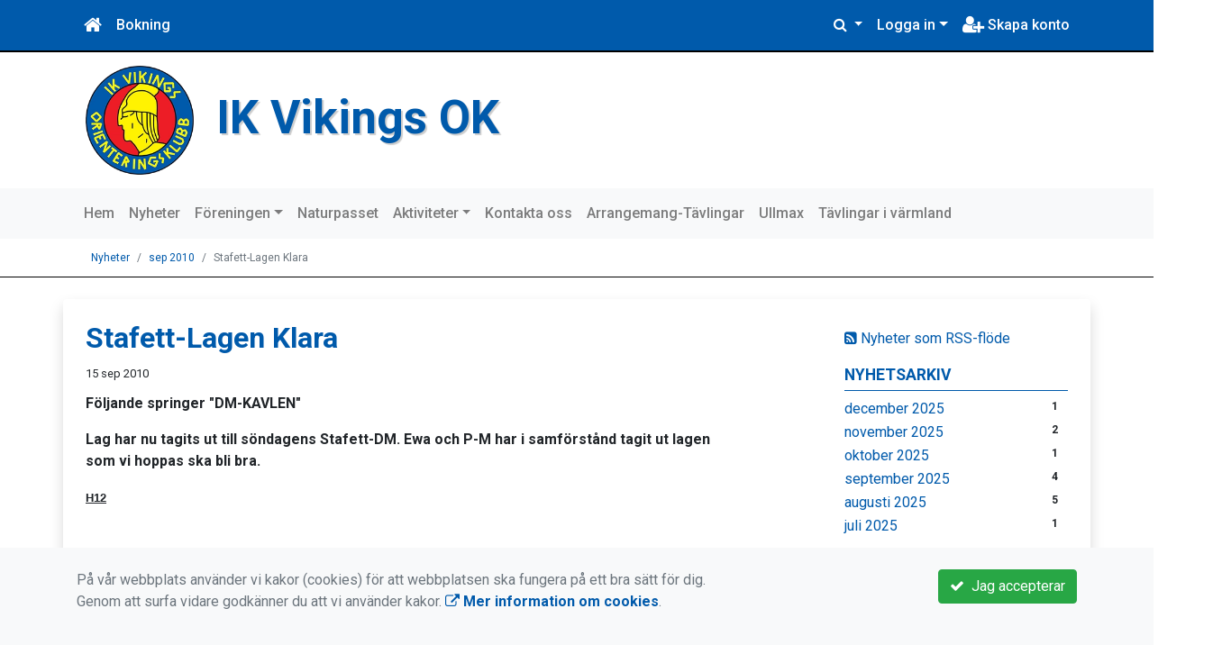

--- FILE ---
content_type: text/html; charset=UTF-8
request_url: https://ikvikingsok.kanslietonline.se/nyheter/2010-09/115-stafett-lagen-klara/
body_size: 63956
content:
<!DOCTYPE html>
<html lang="sv">
<head prefix="og: http://ogp.me/ns# fb: http://ogp.me/ns/fb# article: http://ogp.me/ns/article#">
<meta charset="UTF-8" />
<meta name="viewport" content="width=device-width, initial-scale=1.0"/>
<meta name="generator" content="WeUnite (support@weunite.club)" />
<meta name="author" content="KanslietOnline&trade;" />
<meta name="copyright" content="WeUnite AB, support@weunite.club" />
<meta name="robots" content="index,follow" />
<meta name="googlebot" content="index,follow" />
<meta name="keywords" content="Kansliet, KanslietOnline, Föreningssystem, Bokning Online, Onlinebokning, Simning, Idrott" />
<meta name="description" content="Följande springer "DM-KAVLEN"" />
<title>Stafett-Lagen Klara</title>

<link rel="alternate" type="application/rss+xml" title="Senaste nyheter" href="https://ikvikingsok.kanslietonline.se/nyheter/rss/">

<meta name="apple-mobile-web-app-title" content="Stafett-Lagen Klara">
<link rel="apple-touch-icon" sizes="180x180" href="/explorer/favicon/apple-touch-icon.png?ver=15Zd8">
<link rel="apple-touch-startup-image" media="(device-width: 414px) and (device-height: 736px) and (orientation: landscape) and (-webkit-device-pixel-ratio: 3)" href="/explorer/favicon/apple-touch-startup-image-1182x2208.png?ver=15Zd8">
<link rel="apple-touch-startup-image" media="(device-width: 414px) and (device-height: 736px) and (orientation: portrait) and (-webkit-device-pixel-ratio: 3)" href="/explorer/favicon/apple-touch-startup-image-1242x2148.png?ver=15Zd8">
<link rel="apple-touch-startup-image" media="(device-width: 768px) and (device-height: 1024px) and (orientation: landscape) and (-webkit-device-pixel-ratio: 2)" href="/explorer/favicon/apple-touch-startup-image-1496x2048.png?ver=15Zd8">
<link rel="apple-touch-startup-image" media="(device-width: 768px) and (device-height: 1024px) and (orientation: portrait) and (-webkit-device-pixel-ratio: 2)" href="/explorer/favicon/apple-touch-startup-image-1536x2008.png?ver=15Zd8">
<link rel="apple-touch-startup-image" media="(device-width: 320px) and (device-height: 480px) and (-webkit-device-pixel-ratio: 1)" href="/explorer/favicon/apple-touch-startup-image-320x460.png?ver=15Zd8">
<link rel="apple-touch-startup-image" media="(device-width: 320px) and (device-height: 568px) and (-webkit-device-pixel-ratio: 2)" href="/explorer/favicon/apple-touch-startup-image-640x1096.png?ver=15Zd8">
<link rel="apple-touch-startup-image" media="(device-width: 320px) and (device-height: 480px) and (-webkit-device-pixel-ratio: 2)" href="/explorer/favicon/apple-touch-startup-image-640x920.png?ver=15Zd8">
<link rel="apple-touch-startup-image" media="(device-width: 768px) and (device-height: 1024px) and (orientation: landscape) and (-webkit-device-pixel-ratio: 1)" href="/explorer/favicon/apple-touch-startup-image-748x1024.png?ver=15Zd8">
<link rel="apple-touch-startup-image" media="(device-width: 375px) and (device-height: 667px) and (-webkit-device-pixel-ratio: 2)" href="/explorer/favicon/apple-touch-startup-image-750x1294.png?ver=15Zd8">
<link rel="apple-touch-startup-image" media="(device-width: 768px) and (device-height: 1024px) and (orientation: portrait) and (-webkit-device-pixel-ratio: 1)" href="/explorer/favicon/apple-touch-startup-image-768x1004.png?ver=15Zd8">
<link rel="icon" type="image/png" sizes="32x32" href="/explorer/favicon/favicon-32x32.png?ver=15Zd8">
<link rel="icon" type="image/png" sizes="230x230" href="/explorer/favicon/favicon-230x230.png?ver=15Zd8">
<link rel="icon" type="image/png" sizes="192x192" href="/explorer/favicon/android-chrome-192x192.png?ver=15Zd8">
<link rel="icon" type="image/png" sizes="228x228" href="/explorer/favicon/coast-228x228.png?ver=15Zd8">
<link rel="icon" type="image/png" sizes="16x16" href="/explorer/favicon/favicon-16x16.png?ver=15Zd8">
<link rel="manifest" href="/explorer/favicon/site.webmanifest?ver=15Zd8">
<link rel="mask-icon" href="/explorer/favicon/safari-pinned-tab.svg?ver=15Zd8" color="#fff">
<link rel="shortcut icon" href="/explorer/favicon/favicon.ico?ver=15Zd8">
<link rel="yandex-tableau-widget" href="/explorer/favicon/yandex-browser-manifest.json?ver=15Zd8">
<meta name="apple-mobile-web-app-capable" content="yes">
<meta name="msapplication-TileColor" content="#654321">
<meta name="msapplication-TileImage" content="/explorer/favicon/mstile-144x144.png?ver=15Zd8">
<meta name="msapplication-config" content="/explorer/favicon/browserconfig.xml?ver=15Zd8">
<meta name="theme-color" content="#4972ab">

<meta property="og:title" content="Stafett-Lagen Klara" />
<meta property="og:description" content="Följande springer "DM-KAVLEN"" />
<meta property="og:type" content="article" />
<meta property="article:author" content="https://ikvikingsok.kanslietonline.se/" />
<meta property="article:publisher" content="https://ikvikingsok.kanslietonline.se/" />
<meta property="og:url" content="https://ikvikingsok.kanslietonline.se/nyheter/2010-09/115-stafett-lagen-klara/" />
<meta property="og:image" content="https://ikvikingsok.kanslietonline.se/skin/default/pics/OGLogo.png" />
<meta property="og:locale" content="sv_SE" />
<meta property="fb:admins" content="664706484"/>

<link rel="preconnect" href="https://fonts.googleapis.com">
<link rel="preconnect" href="https://fonts.gstatic.com" crossorigin>

<link id="jquery-css" rel="stylesheet" media="screen" href="//cdn.kanslietonline.se/jquery/jquery-ui.min.css?1.12.1">
<link id="gfonts-quicksand" href="//fonts.googleapis.com/css?family=Quicksand:400,500,700&amp;subset=latin-ext" rel="stylesheet" type="text/css" media="screen">
<link id="gfonts-roboto" href="//fonts.googleapis.com/css2?family=Roboto:wght@400;500;700&subset=latin-ext&display=swap" rel="stylesheet">

<!-- Latest compiled and minified CSS -->
<link rel="stylesheet" href="https://cdn.jsdelivr.net/npm/bootstrap@4.6.0/dist/css/bootstrap.min.css" integrity="sha384-B0vP5xmATw1+K9KRQjQERJvTumQW0nPEzvF6L/Z6nronJ3oUOFUFpCjEUQouq2+l" crossorigin="anonymous">

<link id="fontsawesome" href="//maxcdn.bootstrapcdn.com/font-awesome/4.7.0/css/font-awesome.min.css" rel="stylesheet" integrity="sha384-wvfXpqpZZVQGK6TAh5PVlGOfQNHSoD2xbE+QkPxCAFlNEevoEH3Sl0sibVcOQVnN" crossorigin="anonymous">

<style>
.site-header h1 a,
.site-header h2 {
	color: #005aab;
}
</style>

<link id="kanslietonline-corecss" rel="stylesheet" href="https://ikvikingsok.kanslietonline.se/Core-Css?V315PL0" type="text/css" media="screen" />

<link rel="stylesheet" href="https://ikvikingsok.kanslietonline.se/js/jquery/smartmenus-1.1.1/jquery.smartmenus.bootstrap-4.css?V315PL0" type="text/css" />
<link rel="stylesheet" href="https://ikvikingsok.kanslietonline.se/Widgets/AccountWidget/Css/style.Account.css?V315PL0" type="text/css" />
<link rel="stylesheet" href="https://ikvikingsok.kanslietonline.se/Widgets/Calendar/news.css?V315PL0" type="text/css" />

<!--[if IE]>
	<link rel="stylesheet" href="/css/IE/style.IE.css" type="text/css" />	
<![endif]-->
<!--[if IE 8]>
	<link rel="stylesheet" href="/css/IE/style.IE8.css" type="text/css" />	
<![endif]-->
<!--[if IE 7]>
	<link rel="stylesheet" href="/css/IE/style.IE7.css" type="text/css" />	
<![endif]-->
<!--[if lte IE 6]>
	<link rel="stylesheet" href="/css/IE/style.IE6.css" type="text/css" />
<![endif]-->

<style>
#promo-top { padding:0rem 1rem/* !important*/; }
#promo-top aside { padding:0.5rem 0rem !important; }
#main { padding:0rem 1rem/* !important*/; }
#main aside { padding:0.5rem 0rem !important; }
#sidebar-1 { padding:0rem 1rem/* !important*/; }
#sidebar-1 aside { padding:0.5rem 0rem !important; }
#sidebar-2 { padding:0rem 1rem/* !important*/; }
#sidebar-2 aside { padding:0.5rem 0rem !important; }
#promo-bottom { padding:0rem 1rem/* !important*/; }
#promo-bottom aside { padding:0.5rem 0rem !important; }
#footer-1 { padding:0rem 1rem/* !important*/; }
#footer-1 aside { padding:0.5rem 0rem !important; }
#footer-2 { padding:0rem 1rem/* !important*/; }
#footer-2 aside { padding:0.5rem 0rem !important; }
#footer-3 { padding:0rem 1rem/* !important*/; }
#footer-3 aside { padding:0.5rem 0rem !important; }
#footer-4 { padding:0rem 1rem/* !important*/; }
#footer-4 aside { padding:0.5rem 0rem !important; }

.header-image-wrap { background: none; }
.header-image-wrap { padding: 15px 10px; }
.header-image-wrap .site-brand a, .header-image-wrap .site-brand small { color: #005aab; }
.header-image-wrap .site-brand, .header-image-wrap .site-brand small { text-shadow: 2px 2px 1px rgba(100, 100, 100, 0.1); text-shadow: 2px 2px 1px rgba(0, 0, 0, .2); }
.nav.nav-ko-usermenu > li > a:focus, .nav > li > a:hover { color:#005aab;background-color:#ffffff}
.top-navigation .navbar.custom-style, .top-navigation-back {color:#ffffff;background-color:#005aab !important;background-image:none;}
.top-navigation .navbar, .top-navigation-back, .crumbs-back { border-color:#000000; }

/*.top-navigation .navbar-light .navbar-toggler { background-color: #ffffff; border-color: #ffffff; }*/

.top-navigation .navbar .navbar-brand,
.top-navigation .navbar .navbar-nav > li > a {color:#ffffff;text-shadow: none;}

.top-navigation .navbar .navbar-brand:hover,
.top-navigation .navbar .navbar-nav > li > a:hover,
.top-navigation .navbar .navbar-nav > .open > a,
.top-navigation .navbar .navbar-nav > .open > a:focus,
.top-navigation .navbar .navbar-nav > .open > a:hover{color:#005aab;background-color:#ffffff;background-image:none;text-shadow:none;box-shadow:none}

.top-navigation .navbar .open > a,
.top-navigation .navbar .open > a:focus,
.top-navigation .navbar .open > a:hover{color:#ffffff;background-color:#005aab;background-image:none}

.top-navigation .navbar .dropdown-menu > li > a:focus,
.top-navigation .navbar .dropdown-menu > li > a:hover{color:#ffffff;background-color:#005aab;background-image:none}

.top-navigation .navbar .dropdown-menu > .active > a,
.top-navigation .navbar .dropdown-menu > .active > a:focus,
.top-navigation .navbar .dropdown-menu > .active > a:hover{color:#005aab;background-color:#ffffff;background-image:none}

@media (max-width: 767px){.top-navigation .navbar .navbar-nav .open .dropdown-menu > li > a{color:#ffffff;background-color:#005aab;background-image:none;text-shadow:none;box-shadow:none}.top-navigation .navbar .navbar-nav .open .dropdown-menu > li > a:focus,.top-navigation .navbar .navbar-nav .open .dropdown-menu > li > a:hover,.top-navigation .navbar .navbar-nav .open .dropdown-menu > .active > a,.top-navigation .navbar .navbar-nav .open .dropdown-menu > .active > a:focus,.top-navigation .navbar .navbar-nav .open .dropdown-menu > .active > a:hover{color:#005aab;background-color:#ffffff;background-image:none;text-shadow:none;box-shadow:none}}
.navbar-extra {color:#ffffff}
.navbar-extra:hover,.navbar-extra:focus {color:#005aab;background-color:#ffffff}
.navbar-inverse .navbar-toggle {color:#ffffff;border-color:#ffffff;}
.navbar-inverse .navbar-toggle .icon-bar {background-color:#ffffff;}
.navbar-inverse .navbar-toggle:hover {background-color:#ffffff;}
.navbar-inverse .navbar-toggle:hover .icon-bar {background-color:#005aab;}
.footer.footer-top { background-color: #005aab; color: #FFFFFF; }.footer.footer-top a { color: #FFFFFF; }
body { background: none; background-color: #ffffff; }
.main-wrapper { background-color: #ffffff !important }
</style><link rel="stylesheet" href="https://ikvikingsok.kanslietonline.se/skin/default/css/style.Skin.css?V315PL0" type="text/css" />
<style>
.mobile-nav .navbar-collapse.collapse{display:block!important}.mobile-nav .navbar-nav,.mobile-nav .navbar-nav>li{float:left!important}.mobile-nav .navbar-nav.navbar-right:last-child{margin-right:-15px!important}.mobile-nav .navbar-nav{margin:0 -15px 0 -15px}.mobile-nav .navbar-right{float:right!important}.mobile-nav .navbar-nav .open .dropdown-menu{position:absolute;top:100%;left:0;float:left;min-width:160px;background-color:#fff;background-clip:padding-box;border:1px solid rgba(0,0,0,.15);border-radius:4px;box-shadow:0 6px 12px rgba(0,0,0,.175)}.mobile-nav .navbar-nav .open .dropdown-menu>li>a{color:#333;background-color:#fff}
</style>

<script>
var ABSPATH  = "/";
var ADMPATH  = "admin/";
var __AbsUrl = "https://ikvikingsok.kanslietonline.se/";
var SKINPATH = "skin/default/";
var KO_API_URI = "https://api.kanslietonline.se";
var DEBUG = false;
var __Debug = false;

var __Self = "/nyheter/";
var __ProxyPath = "/admin/proxy/";

var errMsg = {};
var errFld = {};
</script>
</head>

<body class="custom-font-enabled ko-tab-2">
<div id="fb-root"></div>
<script async defer crossorigin="anonymous" src="https://connect.facebook.net/sv_SE/sdk.js#xfbml=1&version=v5.0&appId="></script>


<div id="loadMsg" tabindex="-1" style="display: none;">
	<i class="text-danger fa fa-spinner fa-pulse fa-3x fa-fw"></i><br />
	Sidan håller på att ladda, vänligen vänta...</div>

<div id="loadSuccess" class="center-block text-success"><i class="fa fa-check-circle fa-6x"></i></div>
<div id="loadFailure" class="center-block text-danger"><i class="fa fa-times-circle-o fa-6x"></i></div>

<div id="KOModal" class="modal fade" tabindex="-1" role="dialog">
	<div class="modal-dialog">
		<div class="modal-content">
		  
		</div><!-- /.modal-content -->
	</div><!-- /.modal-dialog -->
</div><!-- /.modal -->

<a id="top"></a>



<!-- DEFAULT TEMPLATE -->



<div class="top-navigation">
	<!-- MOBILE TOP -->
	<nav class="navbar navbar-expand navbar-dark bg-dark d-block d-sm-none custom-style">
		<!-- Left nav -->
		<div class="collapse navbar-collapse" id="navbarNav">
			<a class="navbar-brand" rel="home" href="/" title="">
				<i class="fa fa-home"></i>
			</a>

			<ul class="navbar-nav ml-auto" data-sm-skip="true" data-sm-options="{ showOnClick: true, hideOnClick: false }">
									<li class="nav-item">
				<a class="nav-link btn-mobile-notfication" href="/anmalningar/">
					Bokning				</a>
			</li>
												<li class="nav-item dropdown">
				<a class="nav-link dropdown-toggle" href="#" role="button" data-toggle="dropdown" aria-expanded="false">
				  Logga in				</a>
				<ul class="dropdown-menu dropdown-menu-right account py-2 px-1">
				  <li>
					<div class="">
					<div class="AccountWidget p-2">
	<form class="frmLoginWidget" method="post" action="/Ajax/ajax.Login.php">

	<div class="form-group">
		<label for="Username2_01">Personnummer</label> <a href="javascript:void(0);" onclick="$(this).closest('.form-group').find('small').toggle();" class="float-right"><i class="fa fa-question-circle"></i></a>
		<input type="text" id="Username2_01" class="form-control" value="" name="Username" placeholder="ÅÅÅÅMMDDNNNN" tabindex="3" aria-describedby="HlpPersNo2">
		<small id="HlpPersNo2" class="text-muted" style="display: none;">Personnummer med 12 siffror i formatet ÅÅÅÅMMDDNNNN.</small>
	</div>

	<div class="form-group">
		<label for="lblPasswd2">Lösenord</label>
		<input type="password" id="lblPasswd2" class="form-control Passwd" name="Password" required placeholder="Lösenord" tabindex="4" />
	</div>


	<input type="hidden" name="ReturnUrl" value="/nyheter/" />	
	<button type="submit" class="btn btn-success btn-block" tabindex="6">
		<i class="fa fa-sign-in" aria-hidden="true"></i>&nbsp;
		Logga in
	</button>
	<a class="LnkForgotPasswd btn btn-sm btn-outline-info btn-block" tabindex="7" href="/Konto/Aterstall-losenord/" title="Glömt lösenordet?">Glömt lösenordet?</a>
	</form>
</div>						</div>
				  </li>
				 </ul>
			
<!--
				<a href="#" class="nav-link btn-mobile-login float-right" title="Logga in" style="margin-right: -15px;" data-toggle="collapse" data-target="#mobile-account">Logga in <b class="caret"></b></a>
-->
			</li>
									<li class="nav-item">
				<a href="/foreningen/bli-medlem/" class="nav-link btn-mobile-new-account float-right" title="Skapa konto">Skapa konto</a>
			</li>
						</ul>
		</div>
	</nav>
	<div id="mobile-activities" class="navbar-collapse collapse bg-white p-2">
			</div>
	
	
	<!-- DESKTOP TOP -->
		<nav class="navbar navbar-expand-lg navbar-dark bg-dark d-none d-sm-block custom-style">
		<div class="container">
			<ul class="navbar-nav" data-sm-skip="true">
				<li class="nav-item">
					<a class="nav-link" rel="home" href="/" title="">
						<i class="fa fa-home fa-lg"></i>
					</a>
				</li>
			</ul>
			<button class="navbar-toggler" type="button" data-toggle="collapse" data-target="#TopNav" aria-controls="TopNav" aria-expanded="false" aria-label="Toggle navigation">
				<span class="navbar-toggler-icon"></span>
			</button>

			<div class="collapse navbar-collapse" id="TopNav">
								<ul class="navbar-nav" data-sm-skip="true">
				<li class="nav-item">
					<a class="nav-link btn-desktop-notfication" href="/anmalningar/">
						Bokning					</a>
				</li>
				</ul>
				
								
				
				<ul class="navbar-nav ml-auto" data-sm-skip="true" data-sm-options="{ showOnClick: true, hideOnClick: false }">
				
				<li id="SearchDD" class="nav-item dropdown search-widget">
					<a href="#" class="nav-link dropdown-toggle" data-toggle="dropdown" title="Sök">
						<i class="fa fa-search" aria-hidden="true"></i>
					</a>
					<div class="dropdown-menu dropdown-menu-right account py-2 px-1">

						<form method="get" action="/Sokresultat/">
						<div class="input-group">
							<input type="text" name="q" class="form-control" placeholder="Sök nyheter, sidor etc." aria-describedby="btnsearch">
							<div class="input-group-append">
								<button class="btn btn-outline-secondary" type="submit" id="btnsearch">
									<span class="sr-only">Sök</span>
									<i class="fa fa-search" aria-hidden="true"></i>
								</button>
							</div>
						</div>
						</form>					
					</div>
				</li>
								<li id="desktop-account" class="nav-item dropdown">
					<a class="nav-link dropdown-toggle" href="#" data-toggle="dropdown" title="Logga in">Logga in</a>
					<div class="dropdown-menu dropdown-menu-right account py-2 px-1">
						<div class="AccountWidget p-2">
	<form class="frmLoginWidget" method="post" action="/Ajax/ajax.Login.php">

	<div class="form-group">
		<label for="Username1_01">Personnummer</label> <a href="javascript:void(0);" onclick="$(this).closest('.form-group').find('small').toggle();" class="float-right"><i class="fa fa-question-circle"></i></a>
		<input type="text" id="Username1_01" class="form-control" value="" name="Username" placeholder="ÅÅÅÅMMDDNNNN" tabindex="3" aria-describedby="HlpPersNo1">
		<small id="HlpPersNo1" class="text-muted" style="display: none;">Personnummer med 12 siffror i formatet ÅÅÅÅMMDDNNNN.</small>
	</div>

	<div class="form-group">
		<label for="lblPasswd1">Lösenord</label>
		<input type="password" id="lblPasswd1" class="form-control Passwd" name="Password" required placeholder="Lösenord" tabindex="4" />
	</div>


	<input type="hidden" name="ReturnUrl" value="/nyheter/" />	
	<button type="submit" class="btn btn-success btn-block" tabindex="6">
		<i class="fa fa-sign-in" aria-hidden="true"></i>&nbsp;
		Logga in
	</button>
	<a class="LnkForgotPasswd btn btn-sm btn-outline-info btn-block" tabindex="7" href="/Konto/Aterstall-losenord/" title="Glömt lösenordet?">Glömt lösenordet?</a>
	</form>
</div>						</div>
				</li>
								<li class="nav-item">
					<a class="nav-link" href="/foreningen/bli-medlem/" title="Skapa konto">
						<i class="fa fa-user-plus fa-lg"></i> Skapa konto					</a>
				</li>
																</ul>
				
			</div>
		</div>
	</nav>
</div>


<!-- top-navigation-back -->

<div class="form-group d-block d-sm-none m-2">
	</div>

<div class="search-widget form-group d-block d-sm-none px-2">
	<form method="get" action="/Sokresultat/">
	<div class="input-group">
		<input type="text" name="q" class="form-control" placeholder="Sök nyheter, sidor etc.">
		<span class="input-group-btn">
			<button class="btn btn-secondary" type="submit">
				<span class="sr-only">Sök</span>
				<i class="fa fa-search" aria-hidden="true"></i>
			</button>
		</span>
	</div><!-- /input-group -->
	</form>
</div>


<!-- header -->
<header id="Header">
	<div class="site-background">
		<div class="container">		
			<!-- dynamic header -->
			<!-- logotext -->
<div class="header-image-wrap d-flex flex-wrap flex-md-nowrap justify-content-center justify-content-md-start">
	<div id="Logotype" class="text-center">
		<a class="site-title" href="https://ikvikingsok.kanslietonline.se/" title="IK Vikings OK" rel="home">
			<img src="/skin/default/header/logotype.webp?t=1765187772" alt="IK Vikings OK-logotype" />
		</a>
	</div>
	<div class="site-brand">
		<a href="https://ikvikingsok.kanslietonline.se/" title="IK Vikings OK">
		 IK Vikings OK
		</a>
	</div>
</div>
		</div>

	</div>
</header>


<!-- SLIDER -->

<div class="default-navigation">	
	<nav class="navbar navbar-expand-lg navbar-light bg-light custom-style">
		<div class="container" style="">
						<button class="navbar-toggler" type="button" data-toggle="collapse" data-target="#MenuTree" aria-controls="MenuTree" aria-expanded="false" aria-label="Toggle navigation">
				<span class="navbar-toggler-icon"></span>
			</button>
			
			<div id="MenuTree" class="collapse navbar-collapse">
				<ul id="MenuTree" class="navbar-nav">
<li class="nav-item"><a id="ko-menu_link-1" class="nav-link" href="https://ikvikingsok.kanslietonline.se/" title="Hem">Hem</a></li>
<li class="nav-item"><a id="ko-menu_link-2" class="nav-link" href="https://ikvikingsok.kanslietonline.se/nyheter/" title="Nyheter">Nyheter</a></li>
<li class="nav-item dropdown"><a id="ko-menu_link-5" href="#" class="nav-link dropdown-toggle" onclick="return false;" title="F&ouml;reningen">F&ouml;reningen</a><ul class="dropdown-menu">
<li class="nav-item"><a id="ko-menu_link-62" class="dropdown-item" href="https://ikvikingsok.kanslietonline.se/foreningen/styrelse/" title="Styrelse">Styrelse</a></li>
<li class="nav-item"><a id="ko-menu_link-17" class="dropdown-item" href="https://ikvikingsok.kanslietonline.se/foreningen/sponsorer/" title="Sponsorer">Sponsorer</a></li>
<li class="nav-item"><a id="ko-menu_link-61" class="dropdown-item" href="https://ikvikingsok.kanslietonline.se/foreningen/bli-medlem/" title="Bli medlem">Bli medlem</a></li>
</ul>
</li>
<li class="nav-item"><a id="ko-menu_link-63" class="nav-link" href="https://ikvikingsok.kanslietonline.se/naturpasset/" title="Naturpasset">Naturpasset</a></li>
<li class="nav-item dropdown"><a id="ko-menu_link-9" href="#" class="nav-link dropdown-toggle" onclick="return false;" title="Aktiviteter">Aktiviteter</a><ul class="dropdown-menu">
<li class="nav-item"><a id="ko-menu_link-0" class="dropdown-item" href="https://ikvikingsok.kanslietonline.se/aktiviteter/styrelsen/" title="Styrelsen">Styrelsen</a></li>
<li class="nav-item"><a id="ko-menu_link-0" class="dropdown-item" href="https://ikvikingsok.kanslietonline.se/aktiviteter/traning/" title="Tr&auml;ning">Tr&auml;ning</a></li>
</ul>
</li>
<li class="nav-item"><a id="ko-menu_link-16" class="nav-link" href="https://ikvikingsok.kanslietonline.se/kontakta-oss/" title="Kontakta oss">Kontakta oss</a></li>
<li class="nav-item"><a id="ko-menu_link-67" class="nav-link" href="https://ikvikingsok.kanslietonline.se/arrangemang-tavlingar/" title="Arrangemang-T&auml;vlingar">Arrangemang-T&auml;vlingar</a></li>
<li class="nav-item"><a id="ko-menu_link-68" class="nav-link" href="https://ikvikingsok.kanslietonline.se/ullmax/" title="Ullmax">Ullmax</a></li>
<li class="nav-item"><a id="ko-menu_link-73" class="nav-link" href="https://ikvikingsok.kanslietonline.se/tavlingar-i-varmland/" title="T&auml;vlingar i v&auml;rmland">T&auml;vlingar i v&auml;rmland</a></li>
</ul>
			</div><!--/.nav-collapse -->
		</div>
	</nav>
</div>
<div class="crumbs-back">
	<div class="container">
		<div class="row">
			<div class="col">
				<nav aria-label="breadcrumb">
  <ol class="breadcrumb m-0">
	<li
		
		 class="breadcrumb-item"
	>
		<a href="/nyheter/">Nyheter</a>
		
	</li>
	<li
		
		 class="breadcrumb-item"
	>
		<a href="/nyheter/2010-09/">sep 2010</a>
		
	</li>
	<li
		 class="breadcrumb-item active" aria-current="page"
		
	>
		
		Stafett-Lagen Klara
	</li>
  </ol>
</nav>
			</div>
		</div>
	</div>
</div>

<!-- OLD SLIDER --->

<div id="eventModal" class="modal fade" tabindex="-1" role="dialog">
	<div class="modal-dialog">
		<div class="modal-content">
			
		</div><!-- /.modal-content -->
	</div><!-- /.modal-dialog -->
</div><!-- /.modal -->





<div id="Wrap" class="main-wrapper rounded shadow container mt-4">
	
	<div class="row">
				<div id="sidebar-1" class="order-2 col-12 col-md-3 offset-md-1" role="complementary">
			<!-- special_widgets -->
			<aside id="widget-text-100" class="widget text">			<div class="textwidget"><div id="news-rss-link"><a href="/nyheter/rss/"><i class="fa fa-rss-square" aria-hidden="true"></i> Nyheter som RSS-flöde</a></div></div>
		</aside><aside id="widget-text-101" class="widget text"><h4 class="widget-title">Nyhetsarkiv</h4>			<div class="textwidget"><div class="widget-news-archive">
<ul class="news_archive list-unstyled">
<li><a href="https://ikvikingsok.kanslietonline.se/nyheter/2025-12/">december 2025</a><span class="badge float-right">1</span></li>
<li><a href="https://ikvikingsok.kanslietonline.se/nyheter/2025-11/">november 2025</a><span class="badge float-right">2</span></li>
<li><a href="https://ikvikingsok.kanslietonline.se/nyheter/2025-10/">oktober 2025</a><span class="badge float-right">1</span></li>
<li><a href="https://ikvikingsok.kanslietonline.se/nyheter/2025-09/">september 2025</a><span class="badge float-right">4</span></li>
<li><a href="https://ikvikingsok.kanslietonline.se/nyheter/2025-08/">augusti 2025</a><span class="badge float-right">5</span></li>
<li><a href="https://ikvikingsok.kanslietonline.se/nyheter/2025-07/">juli 2025</a><span class="badge float-right">1</span></li>
</ul>
<div class="collapse" id="fullArchive">
<ul class="news_archive list-unstyled">
<li><a href="https://ikvikingsok.kanslietonline.se/nyheter/2025-06/">juni 2025</a><span class="badge float-right">2</span></li>
<li><a href="https://ikvikingsok.kanslietonline.se/nyheter/2025-05/">maj 2025</a><span class="badge float-right">3</span></li>
<li><a href="https://ikvikingsok.kanslietonline.se/nyheter/2025-04/">april 2025</a><span class="badge float-right">2</span></li>
<li><a href="https://ikvikingsok.kanslietonline.se/nyheter/2025-03/">mars 2025</a><span class="badge float-right">1</span></li>
<li><a href="https://ikvikingsok.kanslietonline.se/nyheter/2025-02/">februari 2025</a><span class="badge float-right">1</span></li>
<li><a href="https://ikvikingsok.kanslietonline.se/nyheter/2024-11/">november 2024</a><span class="badge float-right">2</span></li>
<li><a href="https://ikvikingsok.kanslietonline.se/nyheter/2024-10/">oktober 2024</a><span class="badge float-right">2</span></li>
<li><a href="https://ikvikingsok.kanslietonline.se/nyheter/2024-09/">september 2024</a><span class="badge float-right">3</span></li>
<li><a href="https://ikvikingsok.kanslietonline.se/nyheter/2024-08/">augusti 2024</a><span class="badge float-right">3</span></li>
<li><a href="https://ikvikingsok.kanslietonline.se/nyheter/2024-06/">juni 2024</a><span class="badge float-right">3</span></li>
<li><a href="https://ikvikingsok.kanslietonline.se/nyheter/2024-05/">maj 2024</a><span class="badge float-right">3</span></li>
<li><a href="https://ikvikingsok.kanslietonline.se/nyheter/2024-04/">april 2024</a><span class="badge float-right">2</span></li>
<li><a href="https://ikvikingsok.kanslietonline.se/nyheter/2024-03/">mars 2024</a><span class="badge float-right">1</span></li>
<li><a href="https://ikvikingsok.kanslietonline.se/nyheter/2023-12/">december 2023</a><span class="badge float-right">1</span></li>
<li><a href="https://ikvikingsok.kanslietonline.se/nyheter/2023-11/">november 2023</a><span class="badge float-right">1</span></li>
<li><a href="https://ikvikingsok.kanslietonline.se/nyheter/2023-09/">september 2023</a><span class="badge float-right">4</span></li>
<li><a href="https://ikvikingsok.kanslietonline.se/nyheter/2023-08/">augusti 2023</a><span class="badge float-right">3</span></li>
<li><a href="https://ikvikingsok.kanslietonline.se/nyheter/2023-06/">juni 2023</a><span class="badge float-right">2</span></li>
<li><a href="https://ikvikingsok.kanslietonline.se/nyheter/2023-05/">maj 2023</a><span class="badge float-right">3</span></li>
<li><a href="https://ikvikingsok.kanslietonline.se/nyheter/2023-04/">april 2023</a><span class="badge float-right">3</span></li>
<li><a href="https://ikvikingsok.kanslietonline.se/nyheter/2023-03/">mars 2023</a><span class="badge float-right">1</span></li>
<li><a href="https://ikvikingsok.kanslietonline.se/nyheter/2023-02/">februari 2023</a><span class="badge float-right">1</span></li>
<li><a href="https://ikvikingsok.kanslietonline.se/nyheter/2022-12/">december 2022</a><span class="badge float-right">1</span></li>
<li><a href="https://ikvikingsok.kanslietonline.se/nyheter/2022-09/">september 2022</a><span class="badge float-right">2</span></li>
<li><a href="https://ikvikingsok.kanslietonline.se/nyheter/2022-08/">augusti 2022</a><span class="badge float-right">2</span></li>
<li><a href="https://ikvikingsok.kanslietonline.se/nyheter/2022-07/">juli 2022</a><span class="badge float-right">4</span></li>
<li><a href="https://ikvikingsok.kanslietonline.se/nyheter/2022-05/">maj 2022</a><span class="badge float-right">2</span></li>
<li><a href="https://ikvikingsok.kanslietonline.se/nyheter/2022-04/">april 2022</a><span class="badge float-right">1</span></li>
<li><a href="https://ikvikingsok.kanslietonline.se/nyheter/2022-03/">mars 2022</a><span class="badge float-right">2</span></li>
<li><a href="https://ikvikingsok.kanslietonline.se/nyheter/2021-11/">november 2021</a><span class="badge float-right">4</span></li>
<li><a href="https://ikvikingsok.kanslietonline.se/nyheter/2021-10/">oktober 2021</a><span class="badge float-right">2</span></li>
<li><a href="https://ikvikingsok.kanslietonline.se/nyheter/2021-09/">september 2021</a><span class="badge float-right">4</span></li>
<li><a href="https://ikvikingsok.kanslietonline.se/nyheter/2021-08/">augusti 2021</a><span class="badge float-right">3</span></li>
<li><a href="https://ikvikingsok.kanslietonline.se/nyheter/2021-06/">juni 2021</a><span class="badge float-right">1</span></li>
<li><a href="https://ikvikingsok.kanslietonline.se/nyheter/2021-05/">maj 2021</a><span class="badge float-right">2</span></li>
<li><a href="https://ikvikingsok.kanslietonline.se/nyheter/2021-04/">april 2021</a><span class="badge float-right">3</span></li>
<li><a href="https://ikvikingsok.kanslietonline.se/nyheter/2021-03/">mars 2021</a><span class="badge float-right">1</span></li>
<li><a href="https://ikvikingsok.kanslietonline.se/nyheter/2021-02/">februari 2021</a><span class="badge float-right">1</span></li>
<li><a href="https://ikvikingsok.kanslietonline.se/nyheter/2020-12/">december 2020</a><span class="badge float-right">1</span></li>
<li><a href="https://ikvikingsok.kanslietonline.se/nyheter/2020-11/">november 2020</a><span class="badge float-right">3</span></li>
<li><a href="https://ikvikingsok.kanslietonline.se/nyheter/2020-10/">oktober 2020</a><span class="badge float-right">3</span></li>
<li><a href="https://ikvikingsok.kanslietonline.se/nyheter/2020-09/">september 2020</a><span class="badge float-right">2</span></li>
<li><a href="https://ikvikingsok.kanslietonline.se/nyheter/2020-08/">augusti 2020</a><span class="badge float-right">1</span></li>
<li><a href="https://ikvikingsok.kanslietonline.se/nyheter/2020-06/">juni 2020</a><span class="badge float-right">3</span></li>
<li><a href="https://ikvikingsok.kanslietonline.se/nyheter/2020-05/">maj 2020</a><span class="badge float-right">1</span></li>
<li><a href="https://ikvikingsok.kanslietonline.se/nyheter/2020-04/">april 2020</a><span class="badge float-right">2</span></li>
<li><a href="https://ikvikingsok.kanslietonline.se/nyheter/2020-03/">mars 2020</a><span class="badge float-right">1</span></li>
<li><a href="https://ikvikingsok.kanslietonline.se/nyheter/2020-02/">februari 2020</a><span class="badge float-right">1</span></li>
<li><a href="https://ikvikingsok.kanslietonline.se/nyheter/2019-12/">december 2019</a><span class="badge float-right">2</span></li>
<li><a href="https://ikvikingsok.kanslietonline.se/nyheter/2019-11/">november 2019</a><span class="badge float-right">1</span></li>
<li><a href="https://ikvikingsok.kanslietonline.se/nyheter/2019-10/">oktober 2019</a><span class="badge float-right">1</span></li>
<li><a href="https://ikvikingsok.kanslietonline.se/nyheter/2019-09/">september 2019</a><span class="badge float-right">6</span></li>
<li><a href="https://ikvikingsok.kanslietonline.se/nyheter/2019-08/">augusti 2019</a><span class="badge float-right">5</span></li>
<li><a href="https://ikvikingsok.kanslietonline.se/nyheter/2019-07/">juli 2019</a><span class="badge float-right">6</span></li>
<li><a href="https://ikvikingsok.kanslietonline.se/nyheter/2019-06/">juni 2019</a><span class="badge float-right">2</span></li>
<li><a href="https://ikvikingsok.kanslietonline.se/nyheter/2019-05/">maj 2019</a><span class="badge float-right">3</span></li>
<li><a href="https://ikvikingsok.kanslietonline.se/nyheter/2019-04/">april 2019</a><span class="badge float-right">1</span></li>
<li><a href="https://ikvikingsok.kanslietonline.se/nyheter/2019-03/">mars 2019</a><span class="badge float-right">1</span></li>
<li><a href="https://ikvikingsok.kanslietonline.se/nyheter/2019-02/">februari 2019</a><span class="badge float-right">1</span></li>
<li><a href="https://ikvikingsok.kanslietonline.se/nyheter/2018-12/">december 2018</a><span class="badge float-right">2</span></li>
<li><a href="https://ikvikingsok.kanslietonline.se/nyheter/2018-10/">oktober 2018</a><span class="badge float-right">2</span></li>
<li><a href="https://ikvikingsok.kanslietonline.se/nyheter/2018-09/">september 2018</a><span class="badge float-right">6</span></li>
<li><a href="https://ikvikingsok.kanslietonline.se/nyheter/2018-08/">augusti 2018</a><span class="badge float-right">4</span></li>
<li><a href="https://ikvikingsok.kanslietonline.se/nyheter/2018-07/">juli 2018</a><span class="badge float-right">7</span></li>
<li><a href="https://ikvikingsok.kanslietonline.se/nyheter/2018-06/">juni 2018</a><span class="badge float-right">3</span></li>
<li><a href="https://ikvikingsok.kanslietonline.se/nyheter/2018-05/">maj 2018</a><span class="badge float-right">2</span></li>
<li><a href="https://ikvikingsok.kanslietonline.se/nyheter/2018-04/">april 2018</a><span class="badge float-right">3</span></li>
<li><a href="https://ikvikingsok.kanslietonline.se/nyheter/2018-03/">mars 2018</a><span class="badge float-right">1</span></li>
<li><a href="https://ikvikingsok.kanslietonline.se/nyheter/2017-12/">december 2017</a><span class="badge float-right">1</span></li>
<li><a href="https://ikvikingsok.kanslietonline.se/nyheter/2017-11/">november 2017</a><span class="badge float-right">1</span></li>
<li><a href="https://ikvikingsok.kanslietonline.se/nyheter/2017-10/">oktober 2017</a><span class="badge float-right">1</span></li>
<li><a href="https://ikvikingsok.kanslietonline.se/nyheter/2017-09/">september 2017</a><span class="badge float-right">7</span></li>
<li><a href="https://ikvikingsok.kanslietonline.se/nyheter/2017-08/">augusti 2017</a><span class="badge float-right">4</span></li>
<li><a href="https://ikvikingsok.kanslietonline.se/nyheter/2017-07/">juli 2017</a><span class="badge float-right">7</span></li>
<li><a href="https://ikvikingsok.kanslietonline.se/nyheter/2017-06/">juni 2017</a><span class="badge float-right">3</span></li>
<li><a href="https://ikvikingsok.kanslietonline.se/nyheter/2017-05/">maj 2017</a><span class="badge float-right">1</span></li>
<li><a href="https://ikvikingsok.kanslietonline.se/nyheter/2017-04/">april 2017</a><span class="badge float-right">3</span></li>
<li><a href="https://ikvikingsok.kanslietonline.se/nyheter/2017-03/">mars 2017</a><span class="badge float-right">1</span></li>
<li><a href="https://ikvikingsok.kanslietonline.se/nyheter/2017-02/">februari 2017</a><span class="badge float-right">1</span></li>
<li><a href="https://ikvikingsok.kanslietonline.se/nyheter/2016-12/">december 2016</a><span class="badge float-right">1</span></li>
<li><a href="https://ikvikingsok.kanslietonline.se/nyheter/2016-11/">november 2016</a><span class="badge float-right">2</span></li>
<li><a href="https://ikvikingsok.kanslietonline.se/nyheter/2016-10/">oktober 2016</a><span class="badge float-right">2</span></li>
<li><a href="https://ikvikingsok.kanslietonline.se/nyheter/2016-09/">september 2016</a><span class="badge float-right">9</span></li>
<li><a href="https://ikvikingsok.kanslietonline.se/nyheter/2016-08/">augusti 2016</a><span class="badge float-right">2</span></li>
<li><a href="https://ikvikingsok.kanslietonline.se/nyheter/2016-07/">juli 2016</a><span class="badge float-right">7</span></li>
<li><a href="https://ikvikingsok.kanslietonline.se/nyheter/2016-06/">juni 2016</a><span class="badge float-right">5</span></li>
<li><a href="https://ikvikingsok.kanslietonline.se/nyheter/2016-05/">maj 2016</a><span class="badge float-right">8</span></li>
<li><a href="https://ikvikingsok.kanslietonline.se/nyheter/2016-04/">april 2016</a><span class="badge float-right">4</span></li>
<li><a href="https://ikvikingsok.kanslietonline.se/nyheter/2016-03/">mars 2016</a><span class="badge float-right">1</span></li>
<li><a href="https://ikvikingsok.kanslietonline.se/nyheter/2016-02/">februari 2016</a><span class="badge float-right">1</span></li>
<li><a href="https://ikvikingsok.kanslietonline.se/nyheter/2015-12/">december 2015</a><span class="badge float-right">3</span></li>
<li><a href="https://ikvikingsok.kanslietonline.se/nyheter/2015-11/">november 2015</a><span class="badge float-right">3</span></li>
<li><a href="https://ikvikingsok.kanslietonline.se/nyheter/2015-10/">oktober 2015</a><span class="badge float-right">3</span></li>
<li><a href="https://ikvikingsok.kanslietonline.se/nyheter/2015-09/">september 2015</a><span class="badge float-right">9</span></li>
<li><a href="https://ikvikingsok.kanslietonline.se/nyheter/2015-08/">augusti 2015</a><span class="badge float-right">7</span></li>
<li><a href="https://ikvikingsok.kanslietonline.se/nyheter/2015-07/">juli 2015</a><span class="badge float-right">8</span></li>
<li><a href="https://ikvikingsok.kanslietonline.se/nyheter/2015-06/">juni 2015</a><span class="badge float-right">5</span></li>
<li><a href="https://ikvikingsok.kanslietonline.se/nyheter/2015-05/">maj 2015</a><span class="badge float-right">8</span></li>
<li><a href="https://ikvikingsok.kanslietonline.se/nyheter/2015-04/">april 2015</a><span class="badge float-right">9</span></li>
<li><a href="https://ikvikingsok.kanslietonline.se/nyheter/2015-03/">mars 2015</a><span class="badge float-right">4</span></li>
<li><a href="https://ikvikingsok.kanslietonline.se/nyheter/2015-02/">februari 2015</a><span class="badge float-right">2</span></li>
<li><a href="https://ikvikingsok.kanslietonline.se/nyheter/2015-01/">januari 2015</a><span class="badge float-right">1</span></li>
<li><a href="https://ikvikingsok.kanslietonline.se/nyheter/2014-12/">december 2014</a><span class="badge float-right">2</span></li>
<li><a href="https://ikvikingsok.kanslietonline.se/nyheter/2014-11/">november 2014</a><span class="badge float-right">5</span></li>
<li><a href="https://ikvikingsok.kanslietonline.se/nyheter/2014-10/">oktober 2014</a><span class="badge float-right">6</span></li>
<li><a href="https://ikvikingsok.kanslietonline.se/nyheter/2014-09/">september 2014</a><span class="badge float-right">13</span></li>
<li><a href="https://ikvikingsok.kanslietonline.se/nyheter/2014-08/">augusti 2014</a><span class="badge float-right">14</span></li>
<li><a href="https://ikvikingsok.kanslietonline.se/nyheter/2014-07/">juli 2014</a><span class="badge float-right">9</span></li>
<li><a href="https://ikvikingsok.kanslietonline.se/nyheter/2014-06/">juni 2014</a><span class="badge float-right">4</span></li>
<li><a href="https://ikvikingsok.kanslietonline.se/nyheter/2014-05/">maj 2014</a><span class="badge float-right">13</span></li>
<li><a href="https://ikvikingsok.kanslietonline.se/nyheter/2014-04/">april 2014</a><span class="badge float-right">6</span></li>
<li><a href="https://ikvikingsok.kanslietonline.se/nyheter/2014-03/">mars 2014</a><span class="badge float-right">2</span></li>
<li><a href="https://ikvikingsok.kanslietonline.se/nyheter/2014-02/">februari 2014</a><span class="badge float-right">2</span></li>
<li><a href="https://ikvikingsok.kanslietonline.se/nyheter/2014-01/">januari 2014</a><span class="badge float-right">3</span></li>
<li><a href="https://ikvikingsok.kanslietonline.se/nyheter/2013-12/">december 2013</a><span class="badge float-right">3</span></li>
<li><a href="https://ikvikingsok.kanslietonline.se/nyheter/2013-11/">november 2013</a><span class="badge float-right">5</span></li>
<li><a href="https://ikvikingsok.kanslietonline.se/nyheter/2013-10/">oktober 2013</a><span class="badge float-right">8</span></li>
<li><a href="https://ikvikingsok.kanslietonline.se/nyheter/2013-09/">september 2013</a><span class="badge float-right">17</span></li>
<li><a href="https://ikvikingsok.kanslietonline.se/nyheter/2013-08/">augusti 2013</a><span class="badge float-right">11</span></li>
<li><a href="https://ikvikingsok.kanslietonline.se/nyheter/2013-07/">juli 2013</a><span class="badge float-right">13</span></li>
<li><a href="https://ikvikingsok.kanslietonline.se/nyheter/2013-06/">juni 2013</a><span class="badge float-right">9</span></li>
<li><a href="https://ikvikingsok.kanslietonline.se/nyheter/2013-05/">maj 2013</a><span class="badge float-right">8</span></li>
<li><a href="https://ikvikingsok.kanslietonline.se/nyheter/2013-04/">april 2013</a><span class="badge float-right">3</span></li>
<li><a href="https://ikvikingsok.kanslietonline.se/nyheter/2013-03/">mars 2013</a><span class="badge float-right">3</span></li>
<li><a href="https://ikvikingsok.kanslietonline.se/nyheter/2013-02/">februari 2013</a><span class="badge float-right">3</span></li>
<li><a href="https://ikvikingsok.kanslietonline.se/nyheter/2013-01/">januari 2013</a><span class="badge float-right">1</span></li>
<li><a href="https://ikvikingsok.kanslietonline.se/nyheter/2012-11/">november 2012</a><span class="badge float-right">5</span></li>
<li><a href="https://ikvikingsok.kanslietonline.se/nyheter/2012-10/">oktober 2012</a><span class="badge float-right">4</span></li>
<li><a href="https://ikvikingsok.kanslietonline.se/nyheter/2012-09/">september 2012</a><span class="badge float-right">14</span></li>
<li><a href="https://ikvikingsok.kanslietonline.se/nyheter/2012-08/">augusti 2012</a><span class="badge float-right">12</span></li>
<li><a href="https://ikvikingsok.kanslietonline.se/nyheter/2012-07/">juli 2012</a><span class="badge float-right">12</span></li>
<li><a href="https://ikvikingsok.kanslietonline.se/nyheter/2012-06/">juni 2012</a><span class="badge float-right">7</span></li>
<li><a href="https://ikvikingsok.kanslietonline.se/nyheter/2012-05/">maj 2012</a><span class="badge float-right">12</span></li>
<li><a href="https://ikvikingsok.kanslietonline.se/nyheter/2012-04/">april 2012</a><span class="badge float-right">9</span></li>
<li><a href="https://ikvikingsok.kanslietonline.se/nyheter/2012-03/">mars 2012</a><span class="badge float-right">4</span></li>
<li><a href="https://ikvikingsok.kanslietonline.se/nyheter/2011-11/">november 2011</a><span class="badge float-right">5</span></li>
<li><a href="https://ikvikingsok.kanslietonline.se/nyheter/2011-10/">oktober 2011</a><span class="badge float-right">5</span></li>
<li><a href="https://ikvikingsok.kanslietonline.se/nyheter/2011-09/">september 2011</a><span class="badge float-right">12</span></li>
<li><a href="https://ikvikingsok.kanslietonline.se/nyheter/2011-08/">augusti 2011</a><span class="badge float-right">11</span></li>
<li><a href="https://ikvikingsok.kanslietonline.se/nyheter/2011-07/">juli 2011</a><span class="badge float-right">12</span></li>
<li><a href="https://ikvikingsok.kanslietonline.se/nyheter/2011-06/">juni 2011</a><span class="badge float-right">6</span></li>
<li><a href="https://ikvikingsok.kanslietonline.se/nyheter/2011-05/">maj 2011</a><span class="badge float-right">10</span></li>
<li><a href="https://ikvikingsok.kanslietonline.se/nyheter/2011-04/">april 2011</a><span class="badge float-right">12</span></li>
<li><a href="https://ikvikingsok.kanslietonline.se/nyheter/2011-03/">mars 2011</a><span class="badge float-right">4</span></li>
<li><a href="https://ikvikingsok.kanslietonline.se/nyheter/2011-02/">februari 2011</a><span class="badge float-right">2</span></li>
<li><a href="https://ikvikingsok.kanslietonline.se/nyheter/2011-01/">januari 2011</a><span class="badge float-right">1</span></li>
<li><a href="https://ikvikingsok.kanslietonline.se/nyheter/2010-11/">november 2010</a><span class="badge float-right">6</span></li>
<li><a href="https://ikvikingsok.kanslietonline.se/nyheter/2010-10/">oktober 2010</a><span class="badge float-right">2</span></li>
<li><a href="https://ikvikingsok.kanslietonline.se/nyheter/2010-09/">september 2010</a><span class="badge float-right">9</span></li>
<li><a href="https://ikvikingsok.kanslietonline.se/nyheter/2010-08/">augusti 2010</a><span class="badge float-right">6</span></li>
<li><a href="https://ikvikingsok.kanslietonline.se/nyheter/2010-07/">juli 2010</a><span class="badge float-right">14</span></li>
<li><a href="https://ikvikingsok.kanslietonline.se/nyheter/2010-06/">juni 2010</a><span class="badge float-right">5</span></li>
<li><a href="https://ikvikingsok.kanslietonline.se/nyheter/2010-05/">maj 2010</a><span class="badge float-right">7</span></li>
<li><a href="https://ikvikingsok.kanslietonline.se/nyheter/2010-04/">april 2010</a><span class="badge float-right">8</span></li>
<li><a href="https://ikvikingsok.kanslietonline.se/nyheter/2010-03/">mars 2010</a><span class="badge float-right">1</span></li>
<li><a href="https://ikvikingsok.kanslietonline.se/nyheter/2010-02/">februari 2010</a><span class="badge float-right">3</span></li>
<li><a href="https://ikvikingsok.kanslietonline.se/nyheter/2010-01/">januari 2010</a><span class="badge float-right">1</span></li>
<li><a href="https://ikvikingsok.kanslietonline.se/nyheter/2009-12/">december 2009</a><span class="badge float-right">1</span></li>
<li><a href="https://ikvikingsok.kanslietonline.se/nyheter/2009-11/">november 2009</a><span class="badge float-right">1</span></li>
<li><a href="https://ikvikingsok.kanslietonline.se/nyheter/2009-10/">oktober 2009</a><span class="badge float-right">5</span></li>
<li><a href="https://ikvikingsok.kanslietonline.se/nyheter/2009-09/">september 2009</a><span class="badge float-right">8</span></li>
<li><a href="https://ikvikingsok.kanslietonline.se/nyheter/2009-08/">augusti 2009</a><span class="badge float-right">6</span></li>
<li><a href="https://ikvikingsok.kanslietonline.se/nyheter/2009-07/">juli 2009</a><span class="badge float-right">4</span></li>
<li><a href="https://ikvikingsok.kanslietonline.se/nyheter/2009-06/">juni 2009</a><span class="badge float-right">4</span></li>
<li><a href="https://ikvikingsok.kanslietonline.se/nyheter/2009-05/">maj 2009</a><span class="badge float-right">4</span></li>
<li><a href="https://ikvikingsok.kanslietonline.se/nyheter/2009-03/">mars 2009</a><span class="badge float-right">1</span></li>
<li><a href="https://ikvikingsok.kanslietonline.se/nyheter/2009-01/">januari 2009</a><span class="badge float-right">1</span></li>
<li><a href="https://ikvikingsok.kanslietonline.se/nyheter/2008-12/">december 2008</a><span class="badge float-right">2</span></li>
<li><a href="https://ikvikingsok.kanslietonline.se/nyheter/2008-11/">november 2008</a><span class="badge float-right">1</span></li>
<li><a href="https://ikvikingsok.kanslietonline.se/nyheter/2008-10/">oktober 2008</a><span class="badge float-right">3</span></li>
<li><a href="https://ikvikingsok.kanslietonline.se/nyheter/2008-09/">september 2008</a><span class="badge float-right">5</span></li>
<li><a href="https://ikvikingsok.kanslietonline.se/nyheter/2008-07/">juli 2008</a><span class="badge float-right">4</span></li>
<li><a href="https://ikvikingsok.kanslietonline.se/nyheter/2008-05/">maj 2008</a><span class="badge float-right">2</span></li>
<li><a href="https://ikvikingsok.kanslietonline.se/nyheter/2008-04/">april 2008</a><span class="badge float-right">4</span></li>
<li><a href="https://ikvikingsok.kanslietonline.se/nyheter/2008-03/">mars 2008</a><span class="badge float-right">3</span></li>
<li><a href="https://ikvikingsok.kanslietonline.se/nyheter/2008-01/">januari 2008</a><span class="badge float-right">2</span></li>
<li><a href="https://ikvikingsok.kanslietonline.se/nyheter/2007-12/">december 2007</a><span class="badge float-right">1</span></li>
<li><a href="https://ikvikingsok.kanslietonline.se/nyheter/2007-11/">november 2007</a><span class="badge float-right">2</span></li>
</ul>
</div>
<button class="btn btn-secondary btn-sm float-right" type="button" data-toggle="collapse" data-target="#fullArchive" aria-expanded="false" aria-controls="fullArchive">Visa alla</button>
<div class="clearfix"></div>
</div></div>
		</aside>
			<!-- global widgets -->
					</div>
				<!--
		col-md-9 order-1 order-md-2		-->
		<div id="main" class="order-1 col-12 col-md-8" role="main">
			<div id="page-2" class="regular-post"> <!-- regular-post -->
	<h2 class="page-title font-weight-bold">Stafett-Lagen Klara</h2>
	<div><div class="NewsItem">
	<header class="clearfix">
	
		<!--
		<h4 class="m-0">
			<a href="https://ikvikingsok.kanslietonline.se/nyheter/2010-09/115-stafett-lagen-klara/" class="text-reset">
				Stafett-Lagen Klara
			</a>
		</h4>
		-->
		<ul class="list-inline mb-0">
			<li class="list-inline-item"><small>15 sep 2010 </span></small></li>
		</ul>
		
	</header>
	
	<div class="news-content">
		<div class="news-excerpt"><p>Följande springer "DM-KAVLEN"</p></div>
		<p><strong>Lag har nu tagits ut till söndagens Stafett-DM. Ewa och P-M har i samförstånd tagit ut lagen som vi hoppas ska bli bra.</strong> </p>  <p><strong><u><font size="2"><font face="Arial"> H12<?xml:namespace prefix = o ns = "urn:schemas-microsoft-com:office:office"/?><o:p></o:p></font></font></u></strong></p>  <p class="MsoNormal"><span style="FONT-FAMILY: Arial; FONT-SIZE: 10pt"><o:p> </o:p></span></p>  <p class="MsoNormal"><font size="2" face="Arial"><span style="FONT-FAMILY: Arial; FONT-SIZE: 10pt">Str 1 Simon Lundberg            SI 438127<o:p></o:p></span></font></p>  <p class="MsoNormal"><font size="2" face="Arial"><span style="FONT-FAMILY: Arial; FONT-SIZE: 10pt">Str 2 Adrian Lundberg            SI 438113<o:p></o:p></span></font></p>  <p class="MsoNormal"><font size="2" face="Arial"><span style="FONT-FAMILY: Arial; FONT-SIZE: 10pt"><o:p> </o:p></span></font></p>  <p class="MsoNormal"><b><u><font size="2" face="Arial"><span style="FONT-FAMILY: Arial; FONT-SIZE: 10pt; FONT-WEIGHT: bold">H 14<o:p></o:p></span></font></u></b></p>  <p class="MsoNormal"><font size="2" face="Arial"><span style="FONT-FAMILY: Arial; FONT-SIZE: 10pt"><o:p> </o:p></span></font></p>  <p class="MsoNormal"><font size="2" face="Arial"><span style="FONT-FAMILY: Arial; FONT-SIZE: 10pt">Str 1 Jonathan Moen              SI 597012<o:p></o:p></span></font></p>  <p class="MsoNormal"><font size="2" face="Arial"><span style="FONT-FAMILY: Arial; FONT-SIZE: 10pt">Str 2 Jan Dalheimer               SI 204931<o:p></o:p></span></font></p>  <p class="MsoNormal"><font size="2" face="Arial"><span style="FONT-FAMILY: Arial; FONT-SIZE: 10pt"><o:p> </o:p></span></font></p>  <p class="MsoNormal"><b><u><font size="2" face="Arial"><span style="FONT-FAMILY: Arial; FONT-SIZE: 10pt; FONT-WEIGHT: bold">D14 lag 1<o:p></o:p></span></font></u></b></p>  <p class="MsoNormal"><b><u><font size="2" face="Arial"><span style="FONT-FAMILY: Arial; FONT-SIZE: 10pt; FONT-WEIGHT: bold"><o:p><span style="TEXT-DECORATION: none"> </span></o:p></span></font></u></b></p>  <p class="MsoNormal"><font size="2" face="Arial"><span style="FONT-FAMILY: Arial; FONT-SIZE: 10pt">Str 1 Elin Larsson                  SI 204934<o:p></o:p></span></font></p>  <p class="MsoNormal"><font size="2" face="Arial"><span style="FONT-FAMILY: Arial; FONT-SIZE: 10pt">Str 2 Frida Lindqvist               SI 204939<o:p></o:p></span></font></p>  <p class="MsoNormal"><font size="2" face="Arial"><span style="FONT-FAMILY: Arial; FONT-SIZE: 10pt"><o:p> </o:p></span></font></p>  <p class="MsoNormal"><b><u><font size="2" face="Arial"><span style="FONT-FAMILY: Arial; FONT-SIZE: 10pt; FONT-WEIGHT: bold">D14 lag 2<o:p></o:p></span></font></u></b></p>  <p class="MsoNormal"><font size="2" face="Arial"><span style="FONT-FAMILY: Arial; FONT-SIZE: 10pt"><o:p> </o:p></span></font></p>  <p class="MsoNormal"><font size="2" face="Arial"><span style="FONT-FAMILY: Arial; FONT-SIZE: 10pt">Str 1 Lina Berg                      SI 204938<o:p></o:p></span></font></p>  <p class="MsoNormal"><font size="2" face="Arial"><span style="FONT-FAMILY: Arial; FONT-SIZE: 10pt">Str 2 Johanna Larsson           SI 204937<o:p></o:p></span></font></p>  <p class="MsoNormal"><font size="2" face="Arial"><span style="FONT-FAMILY: Arial; FONT-SIZE: 10pt"><o:p> </o:p></span></font></p>  <p class="MsoNormal"><b><u><font size="2" face="Arial"><span style="FONT-FAMILY: Arial; FONT-SIZE: 10pt; FONT-WEIGHT: bold">H40<o:p></o:p></span></font></u></b></p>  <p class="MsoNormal"><b><font size="2" face="Arial"><span style="FONT-FAMILY: Arial; FONT-SIZE: 10pt; FONT-WEIGHT: bold"><o:p> </o:p></span></font></b></p>  <p class="MsoNormal"><font size="2" face="Arial"><span style="FONT-FAMILY: Arial; FONT-SIZE: 10pt">Str 1 Anders Lunberg             SI 438153<o:p></o:p></span></font></p>  <p class="MsoNormal"><font size="2" face="Arial"><span style="FONT-FAMILY: Arial; FONT-SIZE: 10pt">Str 2 Leif Skymberg               SI 12193<o:p></o:p></span></font></p>  <p class="MsoNormal"><font size="2" face="Arial"><span style="FONT-FAMILY: Arial; FONT-SIZE: 10pt">Str 3 Anders Alamaa             SI 42790<o:p></o:p></span></font></p>  <p class="MsoNormal"><font size="2" face="Arial"><span style="FONT-FAMILY: Arial; FONT-SIZE: 10pt"><o:p> </o:p></span></font></p>  <p class="MsoNormal"><font size="2" face="Arial"><span style="FONT-FAMILY: Arial; FONT-SIZE: 10pt"><o:p> </o:p></span></font></p>  <p class="MsoNormal"><font size="2" face="Arial"><span style="FONT-FAMILY: Arial; FONT-SIZE: 10pt"><o:p> </o:p></span></font></p>  <p class="MsoNormal"><font size="2" face="Arial"><span style="FONT-FAMILY: Arial; FONT-SIZE: 10pt"><o:p> </o:p></span></font></p>  <p class="MsoNormal"><font size="2" face="Arial"><span style="FONT-FAMILY: Arial; FONT-SIZE: 10pt">Lagledare P-M Svärd tele 070-534 61 28</span></font></p>  <p class="MsoNormal"><font size="2" face="Arial"></font> </p>  <p class="MsoNormal"><font size="2" face="Arial"><span style="FONT-FAMILY: Arial; FONT-SIZE: 10pt">Eftersom vi träffas på lördag i FIlipstad gör vi upp då om hur vi åker.</span></font></p>  <p class="MsoNormal"><font size="2" face="Arial"><span style="FONT-FAMILY: Arial; FONT-SIZE: 10pt"><strong>ELIN, JOHANNA; JAN; LINA & FRIDA ni får pinnar av P-M när vi kommer till stafetten</strong> <o:p></o:p></span></font></p>
	</div>
	<div class="social float-left">
		<a href="https://ikvikingsok.kanslietonline.se/nyheter/2010-09/115-stafett-lagen-klara/" onclick="popIt('https://www.facebook.com/sharer/sharer.php?u=' + this.href, 'Facebook', 600, 400);return false;" class="FBShare" data-toggle="tooltip" title="Dela på Facebook"><i class="fa fa-facebook" aria-hidden="true"></i> <span>Dela</span></a>
	</div>
	<div class="clearfix"></div>
</div>
</div>
</div> <!-- //regular-post -->			
			
		</div>
			</div>
</div>

<div id="promo-bottom" class="mt-4">
</div>

<div class="footer footer-top mt-2">
	<div class="container">
		<div class="panel-footer py-2">
			<div class="row">
				<div id="footer-1" class="col-12 col-sm-6 col-lg-3 footer-bit"><aside id="widget-links-1" class="widget links"><h4 class="widget-title">Viktiga länkar</h4><ul class="list-unstyled">
<li><a href="/anmalningar/">Boka aktivitet</a></li>
<li><a href="/kontakta-oss/">Kontakta oss</a></li>
<li><a href="/medlems-och-anvandarvillkor/">Medlems -och användarvillkor</a></li>
<li><a href="/ovrigt/allmanna-villkor/">Bokningsvillkor</a></li>
<li><a href="https://www.datainspektionen.se/lagar--regler/dataskyddsforordningen/">Dataskyddsförordningen (GDPR)</a></li>
<li><a href="/information-om-cookies/">Mer information om cookies</a></li>
</ul>
</aside></div>
				<div id="footer-2" class="col-12 col-sm-6 col-lg-3 footer-bit"><aside id="widget-news-2" class="widget news"><h4 class="widget-title">Aktuellt</h4><ul class="list-unstyled">
<li>
	<a href="https://ikvikingsok.kanslietonline.se/nyheter/2025-12/764-britt-vann-skinkan-i-ar-igen/" title="Britt vann Skinkan i år igen!" data-toggle="tooltip">Britt vann Skinkan i år igen!</a> 
	<small class="text-muted pull-right"> 6 dec 2025</small>
</li>
<li>
	<a href="https://ikvikingsok.kanslietonline.se/nyheter/2025-11/763-skinkloppet-2025/" title="SKINKLOPPET 2025" data-toggle="tooltip">SKINKLOPPET 2025</a> 
	<small class="text-muted pull-right">28 nov 2025</small>
</li>
<li>
	<a href="https://ikvikingsok.kanslietonline.se/nyheter/2025-11/762-extra-arsmote/" title="EXTRA ÅRSMÖTE" data-toggle="tooltip">EXTRA ÅRSMÖTE</a> 
	<small class="text-muted pull-right"> 9 nov 2025</small>
</li>
<li>
	<a href="https://ikvikingsok.kanslietonline.se/nyheter/2025-10/761-sex-vikingar-pa-25-manna/" title="Sex Vikingar på 25-manna" data-toggle="tooltip">Sex Vikingar på 25-manna</a> 
	<small class="text-muted pull-right">13 okt 2025</small>
</li>
<li>
	<a href="https://ikvikingsok.kanslietonline.se/nyheter/2025-09/760-dm-brons-till-stefan/" title="DM-Brons till  Stefan" data-toggle="tooltip">DM-Brons till  Stefan</a> 
	<small class="text-muted pull-right">20 sep 2025</small>
</li>
</ul>
</aside></div>
				<div id="footer-3" class="col-12 col-sm-6 col-lg-3 footer-bit"></div>
				<div id="footer-4" class="col-12 col-sm-6 col-lg-3 footer-bit"><aside id="widget-info-1" class="widget info"><h4 class="widget-title">IK Vikings OK</h4><ul class="fa-ul">
<li><i class="fa-li fa fa-map-marker"></i><a href="https://www.google.com/maps/place/Box+13%0D%0ASE-683+21+Hagfors+" target=&quot;_blank&quot;>Box 13<br />
SE-683 21 Hagfors </a></li>
<li><i class="fa-li fa fa-envelope-o"></i><a href="mailto:ikvikingsok@telia.com">ikvikingsok@telia.com</a></li>
<li><i class="fa-li fa fa-home"></i><a href="https://ikvikingsok.kanslietonline.se/">https://ikvikingsok.kanslietonline.se/</a></li>
<li><i class="fa-li fa fa-facebook-square"></i><a href="https://www.facebook.com/groups/161271860576426" target=&quot;_blank&quot;>https://www.facebook.com/groups/161271860576426</a></li>
</ul>
</aside></div>
			</div>
		</div>
	</div>
</div>

<div class="footer footer-bottom">
	<div class="container">
		<div class="panel-footer">
			<div class="row KanslietOnline">
				<div class="col-md-4"></div>
				<div class="col-md-4 text-center Logotype"><a href="https://weunite.club/?utm_source=IK Vikings OK&utm_medium=footer-banner&utm_id=weunite-footer-logo" target="_blank"><img src="/pics/logo-weunite-tagline-ljus.svg" alt="WeUnite AB" /></a></div>
				<div class="col-md-4">
					<div class="app-badges">
	<a class="google-play" href="https://weunite.club/app?utm_source=ik-vikings-ok&amp;utm_medium=display&amp;utm_campaign=app-launch&amp;utm_content=wu-app-footer" target="_blank"><img alt="Ladda ned på Google Play" src="https://cdn.kanslietonline.se/app-badge-google-play.png"></a>
	<a class="app-store" href="https://weunite.club/app?utm_source=ik-vikings-ok&amp;utm_medium=display&amp;utm_campaign=app-launch&amp;utm_content=wu-app-footer" target="_blank"><img src="https://cdn.kanslietonline.se/app-badge-app-store.png" alt="Ladda ned i App Store"></a>
</div>				</div>
			</div>
		</div>
	</div>
</div>
		<div id="CookieMessage" class="container">
            <nav class="navbar fixed-bottom navbar-light bg-light">

				<div class="container">
					<div id="cookie_accept" class="w-100 py-3">
						<a href="#" class="cookie-accept btn btn-success float-right">
							<i class="fa fa-check"></i>&nbsp;
							Jag accepterar
						</a>
						<p class="text-muted credit">På vår webbplats använder vi kakor (cookies) för att webbplatsen ska fungera på ett bra sätt för dig.<br />
Genom att surfa vidare godkänner du att vi använder kakor.  <a href="/information-om-cookies/" class="alert-link" target="_blank"><i class="fa fa-external-link"></i>&nbsp;Mer information om cookies</a>.</p>
					</div>
				</div>

            </nav>
        </div>
<script src="https://code.jquery.com/jquery-3.6.1.min.js" integrity="sha256-o88AwQnZB+VDvE9tvIXrMQaPlFFSUTR+nldQm1LuPXQ=" crossorigin="anonymous"></script>
<script src="https://code.jquery.com/ui/1.13.2/jquery-ui.min.js" integrity="sha256-lSjKY0/srUM9BE3dPm+c4fBo1dky2v27Gdjm2uoZaL0=" crossorigin="anonymous"></script>

<script src="https://cdn.jsdelivr.net/npm/popper.js@1.16.1/dist/umd/popper.min.js" integrity="sha384-9/reFTGAW83EW2RDu2S0VKaIzap3H66lZH81PoYlFhbGU+6BZp6G7niu735Sk7lN" crossorigin="anonymous"></script>
<script src="https://cdn.jsdelivr.net/npm/bootstrap@4.6.2/dist/js/bootstrap.min.js" integrity="sha384-+sLIOodYLS7CIrQpBjl+C7nPvqq+FbNUBDunl/OZv93DB7Ln/533i8e/mZXLi/P+" crossorigin="anonymous"></script>

<script id="kanslietonline-i18n" src="https://ikvikingsok.kanslietonline.se/admin/proxy/Core/Js/i18n/KanslietOnline.js.php?V315PL0"></script>
<script id="kanslietonline-corejs" src="https://ikvikingsok.kanslietonline.se/Core-Js?V315PL0"></script>

<script src="https://ikvikingsok.kanslietonline.se/js/jquery/smartmenus-1.1.1/jquery.smartmenus.min.js?V315PL0"></script>
<script src="https://ikvikingsok.kanslietonline.se/js/jquery/smartmenus-1.1.1/jquery.smartmenus.bootstrap-4.min.js?V315PL0"></script>
<script src="https://ikvikingsok.kanslietonline.se/js/script.LoggedOut.js?V315PL0"></script>
<script src="https://ikvikingsok.kanslietonline.se/js/jquery/i18n/jquery.ui.datepicker-sv.js?V315PL0"></script>


<script>
$(function(){
$('.frmLoginWidget input:radio:checked').trigger('change');
$('[data-toggle="tooltip"]').tooltip();
});
// <!--
myLocation = "https://ikvikingsok.kanslietonline.se/nyheter/";
	i18n.GLOBAL = {};
	i18n.GLOBAL.LBL_CLOSE = "Stäng";
	i18n.GLOBAL.LBL_LOADING_PLEASE_WAIT = "Sidan håller på att ladda, vänligen vänta...";
	i18n.GLOBAL.MSG_CONFIRM_REMOVAL = "Objektet kommer att raderas. Vill du fortsätta?";
	i18n.AJAX_EXCEPTION = {};
	i18n.AJAX_EXCEPTION.AJAX_ON_ERROR = "Ett fel uppstod. Ladda om sidan och försök igen.";
	i18n.AJAX_EXCEPTION.EXCEPTION_ACCESS_DENIED = "Åtkomst nekad";
	i18n.AJAX_EXCEPTION.EXCEPTION_AN_ERROR_OCCURRED = "Ett fel uppstod,";
	i18n.AJAX_EXCEPTION.EXCEPTION_SESSION_EXPIRED = "Din session har upphört. Ladda om sidan och försök igen.";
	i18n.AJAX_EXCEPTION.EXCEPTION_SYSTEM_ERROR = "Ett systemfel inträffade";
	i18n.AJAX_EXCEPTION.EXCEPTION_UNAUTHORIZED = "Du har inte behörighet att se den här sidan. Vissa sidor och åtgärder kräver en högre behörighet än vad din användargrupp är satt till.";
	i18n.WIDGET_NEWS = {};
	i18n.WIDGET_NEWS.LINK_HREF_READMORE_COLLAPSE = "Minimera";
	i18n.WIDGET_NEWS.LINK_HREF_READMORE_EXPAND = "Läs mer";
	i18n.WIDGET_NEWSARCHIVE = {};
	i18n.WIDGET_NEWSARCHIVE.LINK_HREF_COLLAPSE = "Visa färre";
	i18n.WIDGET_NEWSARCHIVE.LINK_HREF_EXPAND = "Visa alla";
_CALENDER_URL = 'https://ikvikingsok.kanslietonline.se/Kalender/Aktiviteter/'
// -->

$('.collapse').on('show.bs.collapse', function () {
	$('.collapse.in').each(function(){
		$(this).collapse('hide');
	});
});
</script>
</body>
</html>

--- FILE ---
content_type: text/css
request_url: https://ikvikingsok.kanslietonline.se/skin/default/css/style.Skin.css?V315PL0
body_size: 107
content:
.header-image-wrap #Logotype img { max-width: 120px; }
.header-image-wrap .site-brand { padding: 20px 0; }

--- FILE ---
content_type: text/javascript;charset=utf-8
request_url: https://ikvikingsok.kanslietonline.se/Core-Js?V315PL0
body_size: 9890
content:
var __Block_Load,_CALENDER_URL;var loader="<br /><div class=\"small-loading-box\"><img src=\""+ABSPATH+"pics/loading.gif\" alt=\"loading-animation\" style=\"width: 32px; height: 32px;\" /></div><br />";function popIt(pageURL,title,w,h){var left=(screen.width/2)-(w/2);var top=(screen.height/2)-(h/2);var newwindow=window.open(pageURL,title,'width='+w+', height='+h+', top='+top+', left='+left+',scrollbars=yes');if(window.focus){newwindow.focus()}
return!1}
function highlight(btn,imgName){var inputs=btn.form.elements[btn.name];for(var i=0;i<inputs.length;i++){var radioID="R"+inputs[i].id.substring(1);var labelID="L"+inputs[i].id.substring(1);document.getElementById(radioID).className=inputs[i].checked?"payment_option row-over":"payment_option";document.getElementById(labelID).className=inputs[i].checked?"payment_label row-over":"payment_label"}}
function cBoxToggle(field,imgName){var oBox=document.getElementById(imgName);var oInput=document.getElementById(field);if(oBox.src==myImg[0].src){oBox.src=myImg[1].src;oInput.value="2"}else{oBox.src=myImg[0].src;oInput.value="1"}}
function throwError(data){if(data.fldError){$.each(data.fldError,function(e){var $input=$('input:text[name='+this+'],input:password[name='+this+'],input:checkbox[name='+this+'],input:radio[name='+this+'],textarea[name='+this+'],select[name='+this+']').addClass('FieldError');var $img=$input.parent().parent().find('.form-error img');if($img){$img.attr("src",ABSPATH+"pics/icons/24/warning.png");$img.attr("title",data.msgError[e])}})}
msg="";$.each(data.msgError,function(){msg+="- "+this+"\n"});alert(msg)}
function _throwError(data){if(data.fldError){$.each(data.fldError,function(x,y){var $input=$('input:text[name='+y+'],input:password[name='+y+'],input:checkbox[name='+y+'],input:radio[name='+y+'],textarea[name='+y+'],select[name='+y+']').addClass('hasError').attr("title",data.msgError[x])})}
var msg="";$.each(data.msgError,function(){msg+="- "+this+"\n"});alert(msg)}
function throwErrorLegacy(data){if(data.fldError){$.each(data.fldError,function(x,y){var $input=$('input:text[name='+y+'],input:password[name='+y+'],input:checkbox[name='+y+'],input:radio[name='+y+'],textarea[name='+y+'],select[name='+y+']').addClass('hasError').attr("title",data.msgError[x])})}
var msg="";$.each(data.msgError,function(){msg+="- "+this+"\n"});alert(msg)}
function _removeError(frm){$(frm).find('input,textarea,select').removeClass("hasError").removeAttr("title")}
function printArticle(){window.print()}
function testfunc(obj){$(obj).next('tbody tr').toggle();$(obj).each(function(e){alert(e)})}
function toggleRow(obj){var toToggle=$(obj).parent().next().next('tbody');toToggle.toggle();var theImg=$(obj).find('th:first img');theImg.attr("src",(toToggle.is(":visible")?ABSPATH+"pics/table-minimize.gif":ABSPATH+"pics/table-maximize.gif"))}
function ResetForm(Frm){$.each($(Frm).find('input:text,textarea,select'),function(){$obj=$(this);$obj.removeClass("FieldError,hasError");$obj.removeProp("title");var $img=$obj.parent().next('td').find('img:first');if($img){$img.prop("src",ABSPATH+"pics/spacer.gif");$img.removeProp("title")}})}
function CalendarEvent(Id,Type){if(typeof _CALENDER_URL==='undefined')return;$('#eventModal .modal-dialog .modal-content').html("");$.ajax({url:_CALENDER_URL,type:"GET",data:{EventId:Id,Type:Type},dataType:"html",error:function(data){$('#eventModal .modal-dialog .modal-content').html(data.responseText);$('#eventModal').modal({backdrop:'static'})},success:function(data){$('#eventModal .modal-dialog .modal-content').html(data);$('#eventModal').modal({backdrop:'static'});$("[rel='tooltip']").tooltip()}})}
function contact(prefix,suffix){window.location="mailto:"+prefix+"@"+suffix}
$(function(){$('#SearchDD').on('shown.bs.dropdown',function(){$(this).find('.form-control').focus().select()});$('#FilteredNews,.NewsItem').on('click','.TWShare',function(e){var width=575,height=400,left=($(window).width()-width)/2,top=($(window).height()-height)/2,url=this.href,opts='status=1'+',width='+width+',height='+height+',top='+top+',left='+left;window.open(url,'twitter',opts);return!1});$('.dropdown-menu.account .dropdown-submenu').click(function(e){e.stopPropagation()});$('#Wrap').on('submit','#frmGDPR',function(e){e.preventDefault();var Frm=$(this),Btn=$(this).find('button');_removeError($(Frm));$(Btn).attr("disabled","disabled");$.ajax({url:$(Frm).attr("action"),type:"POST",data:$(Frm).serialize(),dataType:"json",error:function(data){if(DEBUG&&console)console.log(data.responseText);alert(i18n.AJAX_EXCEPTION.AJAX_ON_ERROR);$(Btn).removeAttr("disabled")},success:function(data){if(data.hasError){_throwError(data)}else{window.location.href=data.ReturnUri;return!1}
$(Btn).removeAttr("disabled")}})});$('#CookieMessage').on('submit','#frmCookieAccept',function(e){var Btn=$(this).find('button');Btn.attr("disabled","disabled");Btn.addClass("ButtonDisabled");e.preventDefault();$.ajax({url:$(this).attr("action"),type:"POST",data:$(this).serialize(),dataType:"json",error:function(data){if(DEBUG&&console)console.log(data.responseText);alert(i18n.AJAX_EXCEPTION.AJAX_ON_ERROR);Btn.removeAttr("disabled");Btn.removeClass("ButtonDisabled")},success:function(data){$('#CookieMessage').fadeOut()}})});$('div').on('submit','form',function(){var $obj=$(this).parent().find('form');ResetForm($obj)});$('div').on('focus','input:text,input:password,textarea,select',function(){$(this).addClass('FieldFocused')});$('div').on('blur','input:text,input:password,textarea,select',function(){$(this).removeClass('FieldFocused')});$(document).ajaxStart(function(){if(__Block_Load==!0)return!1;var PosX,PosY;var PosX=parseInt($(window).width()/2);var PosY=parseInt((($(window).height()-$("#loadMsg").outerHeight())/2)+$(window).scrollTop());$("#loadMsg").css("top",PosY+"px");$("#loadMsg").css("left",PosX+"px");$("#loadMsg").show()}).ajaxStop(function(){$("#loadMsg").hide();$('[data-toggle="tooltip"]').tooltip()})});$.ui.dialog.prototype.options.clickOut=!0;$.ui.dialog.prototype.options.responsive=!0;$.ui.dialog.prototype.options.scaleH=0.8;$.ui.dialog.prototype.options.scaleW=0.8;$.ui.dialog.prototype.options.showTitleBar=!0;$.ui.dialog.prototype.options.showCloseButton=!0;var _init=$.ui.dialog.prototype._init;$.ui.dialog.prototype._init=function(){var self=this;_init.apply(this,arguments);if($.ui&&$.ui.dialog&&$.ui.dialog.overlay){$.ui.dialog.overlay.events=$.map('focus,keydown,keypress'.split(','),function(event){return event+'.dialog-overlay'}).join(' ')}};var _open=$.ui.dialog.prototype.open;$.ui.dialog.prototype.open=function(){var self=this;_open.apply(this,arguments);var oHeight=self.element.parent().outerHeight(),oWidth=self.element.parent().outerWidth(),isTouch=$("html").hasClass("touch");var resize=function(){if(self.options.responsive===!0||(self.options.responsive==="touch"&&isTouch)){var elem=self.element,wHeight=$(window).height(),wWidth=$(window).width(),dHeight=elem.parent().outerHeight(),dWidth=elem.parent().outerWidth(),setHeight=Math.min(wHeight*self.options.scaleH,oHeight),setWidth=Math.min(wWidth*self.options.scaleW,oWidth);if((oHeight+100)>wHeight||elem.hasClass("resizedH")){elem.dialog("option","height",setHeight).parent().css("max-height",setHeight);elem.addClass("resizedH")}
if((oWidth+100)>wWidth||elem.hasClass("resizedW")){elem.dialog("option","width",setWidth).parent().css("max-width",setWidth);elem.addClass("resizedW")}
if(elem.hasClass("resizedH")||elem.hasClass("resizedW")){elem.dialog("option","position","center");elem.css("overflow","auto")}}
if(isTouch){elem.css("-webkit-overflow-scrolling","touch")}};resize();$(window).on("resize",function(){resize()});if(window.addEventListener){window.addEventListener("orientationchange",function(){resize()})}
if(!self.options.showTitleBar){self.uiDialogTitlebar.css({"height":0,"padding":0,"background":"none","border":0});self.uiDialogTitlebar.find(".ui-dialog-title").css("display","none")}
if(!self.options.showCloseButton){self.uiDialogTitlebar.find(".ui-dialog-titlebar-close").css("display","none")}
if(self.options.clickOut&&!self.options.modal){$('<div id="dialog-overlay"></div>').insertBefore(self.element.parent());$('#dialog-overlay').css({"position":"fixed","top":0,"right":0,"bottom":0,"left":0,"background-color":"transparent"});$('#dialog-overlay').click(function(e){e.preventDefault();e.stopPropagation();self.close()})}else if(self.options.clickOut&&self.options.modal){$('.ui-widget-overlay').click(function(e){self.close()})}
if(self.options.dialogClass){$('.ui-widget-overlay').addClass(self.options.dialogClass)}};var _close=$.ui.dialog.prototype.close;$.ui.dialog.prototype.close=function(){var self=this;_close.apply(this,arguments);if(self.options.dialogClass){$('.ui-widget-overlay').removeClass(self.options.dialogClass)}
if($("#dialog-overlay").length){$("#dialog-overlay").remove()}};$(function(){checkCookie_eu();function checkCookie_eu(){var consent=getCookie_eu("KO_COOKIES_ACCEPTED");if(consent==null||consent==""||consent==undefined){$('#CookieMessage').show()}}
function setCookie_eu(c_name,value,exdays){var exdate=new Date();exdate.setDate(exdate.getDate()+exdays);var c_value=escape(value)+((exdays==null)?"":"; expires="+exdate.toUTCString());document.cookie=c_name+"="+c_value+"; path=/";$('#CookieMessage').hide('slow')}
function getCookie_eu(c_name){var i,x,y,ARRcookies=document.cookie.split(";");for(i=0;i<ARRcookies.length;i++){x=ARRcookies[i].substr(0,ARRcookies[i].indexOf("="));y=ARRcookies[i].substr(ARRcookies[i].indexOf("=")+1);x=x.replace(/^\s+|\s+$/g,"");if(x==c_name){return unescape(y)}}}
$('#CookieMessage').on('click','a.cookie-accept',function(e){e.preventDefault();setCookie_eu("KO_COOKIES_ACCEPTED",1,30)})})

--- FILE ---
content_type: image/svg+xml
request_url: https://ikvikingsok.kanslietonline.se/pics/logo-weunite-tagline-ljus.svg
body_size: 11463
content:
<?xml version="1.0" encoding="utf-8"?>
<!-- Generator: Adobe Illustrator 27.9.1, SVG Export Plug-In . SVG Version: 6.00 Build 0)  -->
<svg version="1.1" id="logo-tagline-ljus" xmlns="http://www.w3.org/2000/svg" xmlns:xlink="http://www.w3.org/1999/xlink" x="0px"
	 y="0px" viewBox="0 0 300 80.5" style="enable-background:new 0 0 300 80.5;" xml:space="preserve">
<style type="text/css">
	.st0{fill:#F7F5EA;}
</style>
<path class="st0" d="M103.2,78.1v-0.9h1.4v-7.4h-1.4v-0.9h7.1v2.8h-1v-1.9h-3.8v3.6h3.6v0.9h-3.6v2.9h1.9v0.9L103.2,78.1L103.2,78.1
	z"/>
<path class="st0" d="M115.4,78.2c-0.8,0-1.5-0.2-2-0.6c-0.5-0.4-0.8-1.1-0.8-2v-1.9c0-0.9,0.3-1.6,0.8-2c0.5-0.4,1.2-0.6,2-0.6
	c0.8,0,1.5,0.2,2,0.6c0.5,0.4,0.8,1.1,0.8,2v1.9c0,0.9-0.3,1.5-0.8,2C116.9,78,116.2,78.2,115.4,78.2L115.4,78.2z M114.1,69.9
	c-0.2,0-0.4,0-0.5-0.1c-0.1-0.1-0.2-0.2-0.2-0.5v-0.1c0-0.2,0.1-0.4,0.2-0.5c0.1-0.1,0.3-0.1,0.5-0.1c0.2,0,0.4,0,0.5,0.1
	c0.1,0.1,0.2,0.3,0.2,0.5v0.1c0,0.2-0.1,0.4-0.2,0.5C114.5,69.9,114.3,69.9,114.1,69.9L114.1,69.9z M115.4,77.3c0.6,0,1-0.1,1.3-0.4
	c0.3-0.3,0.5-0.7,0.5-1.3v-1.9c0-0.6-0.2-1-0.5-1.3c-0.3-0.3-0.8-0.4-1.3-0.4s-1,0.1-1.4,0.4c-0.3,0.3-0.5,0.7-0.5,1.3v1.9
	c0,0.6,0.2,1,0.5,1.3C114.4,77.2,114.8,77.3,115.4,77.3z M116.7,69.9c-0.2,0-0.4,0-0.5-0.1c-0.1-0.1-0.2-0.2-0.2-0.5v-0.1
	c0-0.2,0.1-0.4,0.2-0.5c0.1-0.1,0.3-0.1,0.5-0.1s0.4,0,0.5,0.1c0.1,0.1,0.2,0.3,0.2,0.5v0.1c0,0.2-0.1,0.4-0.2,0.5
	C117,69.9,116.9,69.9,116.7,69.9L116.7,69.9z"/>
<path class="st0" d="M120.4,78.1v-0.9h1.4v-5.1h-1.4v-0.9h2.4v1.1h0.3c0.2-0.4,0.4-0.7,0.7-0.9c0.3-0.2,0.6-0.3,0.9-0.3
	c0.4,0,0.8,0.2,1.1,0.5c0.3,0.3,0.4,0.8,0.4,1.4V74h-0.9v-0.9c0-0.3-0.1-0.6-0.2-0.8s-0.3-0.3-0.6-0.3c-0.3,0-0.6,0.1-0.9,0.3
	c-0.3,0.2-0.5,0.5-0.8,0.8v4h1.6v0.9L120.4,78.1L120.4,78.1z"/>
<path class="st0" d="M140,77.2v0.9h-4.6v-0.9h1.4v-5.1h-1.4v-0.9h1.4v-0.5c0-0.6,0.2-1,0.6-1.3c0.4-0.3,0.8-0.5,1.4-0.5
	c0.2,0,0.5,0,0.7,0.1c0.2,0,0.5,0.1,0.7,0.2l-0.2,0.9c-0.2-0.1-0.4-0.1-0.5-0.2c-0.2,0-0.4-0.1-0.6-0.1c-0.3,0-0.6,0.1-0.8,0.2
	c-0.2,0.2-0.3,0.4-0.3,0.7v0.5h2.3v0.9h-2.3v5.1H140L140,77.2z"/>
<path class="st0" d="M145.2,78.2c-0.8,0-1.5-0.2-2-0.6c-0.5-0.4-0.8-1.1-0.8-2v-1.9c0-0.9,0.3-1.6,0.8-2c0.5-0.4,1.2-0.6,2-0.6
	c0.8,0,1.5,0.2,2,0.6c0.5,0.4,0.8,1.1,0.8,2v1.9c0,0.9-0.3,1.5-0.8,2S146.1,78.2,145.2,78.2z M143.9,69.9c-0.2,0-0.4,0-0.5-0.1
	c-0.1-0.1-0.2-0.2-0.2-0.5v-0.1c0-0.2,0.1-0.4,0.2-0.5c0.1-0.1,0.3-0.1,0.5-0.1s0.4,0,0.5,0.1c0.1,0.1,0.2,0.3,0.2,0.5v0.1
	c0,0.2-0.1,0.4-0.2,0.5C144.3,69.9,144.1,69.9,143.9,69.9L143.9,69.9z M145.2,77.3c0.6,0,1-0.1,1.3-0.4c0.3-0.3,0.5-0.7,0.5-1.3
	v-1.9c0-0.6-0.2-1-0.5-1.3c-0.3-0.3-0.8-0.4-1.3-0.4s-1,0.1-1.4,0.4c-0.3,0.3-0.5,0.7-0.5,1.3v1.9c0,0.6,0.2,1,0.5,1.3
	C144.2,77.2,144.6,77.3,145.2,77.3z M146.5,69.9c-0.2,0-0.4,0-0.5-0.1c-0.1-0.1-0.2-0.2-0.2-0.5v-0.1c0-0.2,0.1-0.4,0.2-0.5
	c0.1-0.1,0.3-0.1,0.5-0.1s0.4,0,0.5,0.1c0.1,0.1,0.2,0.3,0.2,0.5v0.1c0,0.2-0.1,0.4-0.2,0.5C146.9,69.9,146.7,69.9,146.5,69.9
	L146.5,69.9z"/>
<path class="st0" d="M150.3,78.1v-0.9h1.4v-5.1h-1.4v-0.9h2.4v1.1h0.3c0.2-0.4,0.4-0.7,0.7-0.9c0.3-0.2,0.6-0.3,0.9-0.3
	c0.4,0,0.8,0.2,1.1,0.5c0.3,0.3,0.4,0.8,0.4,1.4V74h-0.9v-0.9c0-0.3-0.1-0.6-0.2-0.8c-0.1-0.2-0.3-0.3-0.6-0.3
	c-0.3,0-0.6,0.1-0.9,0.3c-0.3,0.2-0.5,0.5-0.8,0.8v4h1.6v0.9L150.3,78.1L150.3,78.1z"/>
<path class="st0" d="M164.1,76.6c-0.2,0.6-0.5,1-0.9,1.2c-0.4,0.3-1,0.4-1.8,0.4c-0.9,0-1.6-0.2-2.1-0.6c-0.5-0.4-0.7-1.1-0.7-1.9
	v-1.9c0-0.9,0.3-1.6,0.8-2c0.5-0.4,1.2-0.6,2-0.6c0.8,0,1.5,0.2,2,0.7c0.5,0.4,0.8,1.1,0.8,2.1v1h-4.6v0.8c0,0.6,0.1,1,0.4,1.3
	c0.3,0.3,0.7,0.4,1.3,0.4s1-0.1,1.2-0.2c0.3-0.2,0.4-0.4,0.6-0.8L164.1,76.6L164.1,76.6z M159.5,73.7V74h3.6v-0.2
	c0-0.6-0.2-1.1-0.5-1.4c-0.3-0.3-0.8-0.4-1.3-0.4s-1,0.1-1.4,0.4S159.5,73.2,159.5,73.7L159.5,73.7z"/>
<path class="st0" d="M166.3,78.1v-0.9h1.4v-5.1h-1.4v-0.9h2.4v1.1h0.3c0.2-0.4,0.4-0.7,0.8-0.9c0.4-0.2,0.8-0.3,1.2-0.3
	c0.7,0,1.2,0.2,1.6,0.6c0.4,0.4,0.6,1,0.6,1.7v3.8h1.4v0.9h-3.5v-0.9h1.2v-3.5c0-0.6-0.1-1-0.4-1.2s-0.6-0.4-1-0.4
	c-0.5,0-0.9,0.1-1.2,0.3c-0.3,0.2-0.7,0.5-1,0.9v3.9h1.2v0.9L166.3,78.1L166.3,78.1z"/>
<path class="st0" d="M176.9,78.1v-0.9h2.3v-5.1h-2.3v-0.9h3.3v6h2.3v0.9L176.9,78.1L176.9,78.1z M179.7,69.9c-0.3,0-0.5,0-0.7-0.1
	c-0.2-0.1-0.3-0.2-0.3-0.5v-0.1c0-0.2,0.1-0.4,0.3-0.5c0.2-0.1,0.4-0.1,0.7-0.1s0.5,0,0.7,0.1c0.2,0.1,0.3,0.3,0.3,0.5v0.1
	c0,0.2-0.1,0.4-0.3,0.5C180.1,69.9,179.9,69.9,179.7,69.9L179.7,69.9z"/>
<path class="st0" d="M184.7,78.1v-0.9h1.4v-5.1h-1.4v-0.9h2.4v1.1h0.3c0.2-0.4,0.4-0.7,0.8-0.9c0.4-0.2,0.8-0.3,1.2-0.3
	c0.7,0,1.2,0.2,1.6,0.6c0.4,0.4,0.6,1,0.6,1.7v3.8h1.4v0.9h-3.5v-0.9h1.2v-3.5c0-0.6-0.1-1-0.4-1.2c-0.3-0.3-0.6-0.4-1-0.4
	c-0.5,0-0.9,0.1-1.2,0.3c-0.3,0.2-0.7,0.5-1,0.9v3.9h1.2v0.9L184.7,78.1L184.7,78.1z"/>
<path class="st0" d="M202,78.7c0,0.6-0.2,1.1-0.7,1.4c-0.5,0.3-1,0.4-1.6,0.4h-2.1c-0.6,0-1.2-0.1-1.6-0.4c-0.4-0.3-0.7-0.7-0.7-1.3
	c0-0.4,0.1-0.7,0.3-0.9s0.5-0.3,0.8-0.4v-0.2c-0.3,0-0.5-0.1-0.7-0.3c-0.2-0.2-0.3-0.5-0.3-0.8c0-0.3,0.1-0.6,0.3-0.9
	c0.2-0.3,0.5-0.4,1-0.5v-0.2c-0.4-0.1-0.6-0.3-0.7-0.6c-0.1-0.3-0.2-0.5-0.2-0.7v-0.4c0-0.5,0.2-1,0.7-1.3c0.4-0.4,1-0.5,1.8-0.5
	h3.3v1l-1.8-0.3v0.2c0.3,0.1,0.5,0.2,0.7,0.5c0.2,0.2,0.2,0.5,0.2,0.7v0.4c0,0.5-0.2,0.9-0.6,1.3c-0.4,0.3-1,0.5-1.9,0.5h-1.4
	c-0.2,0-0.4,0.1-0.5,0.2c-0.1,0.1-0.2,0.3-0.2,0.5s0.1,0.4,0.2,0.6c0.2,0.1,0.4,0.2,0.7,0.2h2.6c0.6,0,1.1,0.1,1.5,0.4
	C201.8,77.6,202,78.1,202,78.7L202,78.7z M197.5,79.7h2.4c0.4,0,0.6-0.1,0.9-0.2c0.2-0.1,0.3-0.4,0.3-0.7s-0.1-0.6-0.3-0.7
	c-0.2-0.1-0.4-0.2-0.7-0.2h-3.8v0.8c0,0.3,0.1,0.6,0.3,0.7S197.1,79.7,197.5,79.7L197.5,79.7z M198.4,74.6c0.5,0,0.8-0.1,1.1-0.3
	c0.3-0.2,0.4-0.4,0.4-0.8v-0.4c0-0.4-0.1-0.7-0.4-0.8c-0.3-0.2-0.6-0.3-1.1-0.3s-0.9,0.1-1.1,0.3c-0.3,0.2-0.4,0.4-0.4,0.8v0.4
	c0,0.4,0.1,0.7,0.4,0.8S197.9,74.6,198.4,74.6z"/>
<path class="st0" d="M210,76.6c-0.2,0.6-0.5,1-0.9,1.2c-0.4,0.3-1,0.4-1.8,0.4c-0.9,0-1.6-0.2-2.1-0.6c-0.5-0.4-0.7-1.1-0.7-1.9
	v-1.9c0-0.9,0.3-1.6,0.8-2c0.5-0.4,1.2-0.6,2-0.6s1.5,0.2,2,0.7c0.5,0.4,0.8,1.1,0.8,2.1v1h-4.6v0.8c0,0.6,0.1,1,0.4,1.3
	c0.3,0.3,0.7,0.4,1.3,0.4c0.6,0,1-0.1,1.2-0.2c0.3-0.2,0.4-0.4,0.6-0.8L210,76.6L210,76.6z M205.4,73.7V74h3.6v-0.2
	c0-0.6-0.2-1.1-0.5-1.4c-0.3-0.3-0.8-0.4-1.3-0.4s-1,0.1-1.4,0.4S205.4,73.2,205.4,73.7L205.4,73.7z"/>
<path class="st0" d="M212.2,78.1v-0.9h1.4v-5.1h-1.4v-0.9h2.4v1.1h0.3c0.2-0.4,0.4-0.7,0.8-0.9c0.4-0.2,0.8-0.3,1.2-0.3
	c0.7,0,1.2,0.2,1.6,0.6c0.4,0.4,0.6,1,0.6,1.7v3.8h1.4v0.9H217v-0.9h1.2v-3.5c0-0.6-0.1-1-0.4-1.2c-0.3-0.3-0.6-0.4-1-0.4
	c-0.5,0-0.9,0.1-1.2,0.3c-0.3,0.2-0.7,0.5-1,0.9v3.9h1.2v0.9L212.2,78.1L212.2,78.1z"/>
<path class="st0" d="M234.1,77.2v0.9h-4.6v-0.9h1.4v-5.1h-1.4v-0.9h1.4v-0.5c0-0.6,0.2-1,0.6-1.3c0.4-0.3,0.8-0.5,1.4-0.5
	c0.2,0,0.5,0,0.7,0.1c0.2,0,0.5,0.1,0.7,0.2L234,70c-0.2-0.1-0.4-0.1-0.5-0.2c-0.2,0-0.4-0.1-0.6-0.1c-0.3,0-0.6,0.1-0.8,0.2
	c-0.2,0.2-0.3,0.4-0.3,0.7v0.5h2.3v0.9h-2.3v5.1H234.1L234.1,77.2z"/>
<path class="st0" d="M236.3,78.1v-0.9h1.4v-5.1h-1.4v-0.9h2.4v1.1h0.3c0.2-0.4,0.4-0.7,0.7-0.9c0.3-0.2,0.6-0.3,0.9-0.3
	c0.4,0,0.8,0.2,1.1,0.5c0.3,0.3,0.4,0.8,0.4,1.4V74h-0.9v-0.9c0-0.3-0.1-0.6-0.2-0.8s-0.3-0.3-0.6-0.3c-0.3,0-0.6,0.1-0.9,0.3
	c-0.3,0.2-0.5,0.5-0.8,0.8v4h1.6v0.9L236.3,78.1L236.3,78.1z"/>
<path class="st0" d="M246.9,78.2c-0.6,0-1.1-0.2-1.6-0.5c-0.5-0.3-0.7-0.8-0.7-1.5c0-0.6,0.2-1.1,0.5-1.4c0.4-0.3,0.8-0.5,1.4-0.5
	h2.7v-1c0-0.4-0.1-0.7-0.4-0.9c-0.3-0.2-0.7-0.4-1.2-0.4s-1,0.1-1.3,0.3c-0.3,0.2-0.5,0.5-0.7,1.1l-0.8-0.3c0.1-0.6,0.4-1.1,0.8-1.4
	c0.4-0.3,1.1-0.5,1.9-0.5c0.7,0,1.4,0.2,1.9,0.5c0.5,0.3,0.8,0.8,0.8,1.5v3.2c0,0.4,0.1,0.7,0.4,0.8c0.2,0.1,0.6,0.1,1,0v1
	c-0.4,0-0.9,0-1.3-0.1c-0.4-0.1-0.6-0.5-0.6-1.1h-0.2c-0.2,0.4-0.5,0.7-1,0.9C248,78.1,247.5,78.2,246.9,78.2L246.9,78.2z M247,77.3
	c0.5,0,0.9-0.1,1.2-0.2c0.4-0.2,0.7-0.4,0.9-0.8v-1.1h-2.5c-0.3,0-0.6,0.1-0.8,0.2c-0.2,0.2-0.3,0.4-0.3,0.8c0,0.3,0.1,0.6,0.4,0.8
	C246.1,77.2,246.5,77.3,247,77.3L247,77.3z"/>
<path class="st0" d="M257,77.2v0.9h-3.5v-0.9h1.4v-5.1h-1.4v-0.9h2.4v1.1h0.3c0.1-0.4,0.3-0.7,0.7-0.9c0.3-0.2,0.7-0.3,1.2-0.3
	c0.4,0,0.8,0.1,1.1,0.3c0.3,0.2,0.5,0.5,0.6,0.9h0.5c0.1-0.4,0.3-0.7,0.7-0.9c0.3-0.2,0.7-0.3,1.2-0.3c0.6,0,1.1,0.2,1.4,0.6
	c0.3,0.4,0.5,0.9,0.5,1.6v3.9h1.4v0.9H263v-4.7c0-0.5-0.1-0.8-0.3-1s-0.5-0.3-0.9-0.3c-0.3,0-0.6,0.1-0.9,0.3c-0.3,0.2-0.6,0.5-1,1
	v3.8h1.1v0.9h-2.1v-4.7c0-0.5-0.1-0.8-0.3-1s-0.5-0.3-0.9-0.3c-0.3,0-0.6,0.1-0.9,0.3c-0.3,0.2-0.6,0.5-1,1v3.8H257L257,77.2z"/>
<path class="st0" d="M269.9,78.2c-0.6,0-1.1-0.2-1.6-0.5c-0.5-0.3-0.7-0.8-0.7-1.5c0-0.6,0.2-1.1,0.5-1.4s0.8-0.5,1.4-0.5h2.7v-1
	c0-0.4-0.1-0.7-0.4-0.9c-0.3-0.2-0.7-0.4-1.2-0.4c-0.6,0-1,0.1-1.3,0.3c-0.3,0.2-0.5,0.5-0.7,1.1l-0.8-0.3c0.1-0.6,0.4-1.1,0.8-1.4
	c0.4-0.3,1.1-0.5,1.9-0.5c0.7,0,1.4,0.2,1.9,0.5c0.5,0.3,0.8,0.8,0.8,1.5v3.2c0,0.4,0.1,0.7,0.4,0.8c0.2,0.1,0.6,0.1,1,0v1
	c-0.4,0-0.9,0-1.3-0.1c-0.4-0.1-0.6-0.5-0.6-1.1h-0.2c-0.2,0.4-0.5,0.7-1,0.9C270.9,78.1,270.4,78.2,269.9,78.2L269.9,78.2z
	 M269.9,77.3c0.5,0,0.9-0.1,1.2-0.2c0.4-0.2,0.7-0.4,0.9-0.8v-1.1h-2.5c-0.3,0-0.6,0.1-0.8,0.2c-0.2,0.2-0.3,0.4-0.3,0.8
	c0,0.3,0.1,0.6,0.4,0.8C269,77.2,269.4,77.3,269.9,77.3L269.9,77.3z M270.4,70.2c-0.5,0-1-0.1-1.3-0.4c-0.3-0.3-0.5-0.7-0.5-1.2
	v-0.4c0-0.6,0.2-1,0.5-1.3c0.3-0.3,0.7-0.4,1.3-0.4c0.5,0,1,0.1,1.3,0.4c0.3,0.3,0.5,0.7,0.5,1.3v0.4c0,0.6-0.2,1-0.5,1.2
	C271.4,70.1,270.9,70.2,270.4,70.2z M270.4,69.5c0.3,0,0.6-0.1,0.7-0.2c0.2-0.1,0.2-0.4,0.2-0.7v-0.4c0-0.3-0.1-0.5-0.2-0.7
	c-0.2-0.1-0.4-0.2-0.7-0.2c-0.3,0-0.6,0.1-0.7,0.2c-0.2,0.1-0.2,0.4-0.2,0.7v0.4c0,0.3,0.1,0.5,0.2,0.7
	C269.9,69.4,270.1,69.5,270.4,69.5z"/>
<path class="st0" d="M279.5,78.2c-0.7,0-1.3-0.2-1.6-0.6c-0.4-0.4-0.5-1-0.5-1.8v-3.7h-1.4v-0.9h1.4v-2.3h1v2.3h2.6v0.9h-2.6V76
	c0,0.5,0.1,0.8,0.3,1c0.2,0.2,0.5,0.3,0.9,0.3c0.2,0,0.4,0,0.6-0.1c0.2,0,0.4-0.1,0.6-0.2l0.2,0.9c-0.3,0.1-0.5,0.2-0.8,0.2
	C279.9,78.2,279.7,78.2,279.5,78.2L279.5,78.2z"/>
<circle class="st0" cx="294.3" cy="49.2" r="5.7"/>
<path class="st0" d="M66.5,19.5L61.6,23L44.8,56H43l-9.6-24.1L21.4,56h-1.8L4.8,23L0,19.5h25.1L20.3,23l6.6,19.5l5.1-14l-3-7.7
	l13.9-2.8l7.5,24.6L57.9,23l-5.6-3.5L66.5,19.5L66.5,19.5z"/>
<path class="st0" d="M97.4,48.4c-3,4.6-7.9,7.2-14.6,7.2c-10.2,0-18.6-7.1-18.6-18.3c0-10.5,7.1-19.3,18.6-19.3
	c6.8,0,11.5,4,11.5,9.2c0,6-4.6,11.3-13.3,14.5c4.1,4,9.3,6.7,14.2,6.7C96,48.5,96.7,48.5,97.4,48.4L97.4,48.4L97.4,48.4z
	 M73.2,24.8c0,6,3.1,12.1,7.4,16.5c2-2.6,2.8-5.5,2.8-9.2c0-6.3-4.2-11.6-7.3-11.6C74.3,20.6,73.2,22.2,73.2,24.8L73.2,24.8z"/>
<path class="st0" d="M142.9,53.7v1.2h-18.1v-5.6c-4.8,3.5-8.9,6.4-12.9,6.4c-6.5,0-9.3-3.8-9.3-12.4V27.8l-4.1-3.5l18.6-6.5v22.7
	c0,6.1,0.5,8.5,4.1,8.5c1.2,0,2.5-0.3,3.7-0.7V27.4l-4.1-3.5l18.6-6.5v36.3L142.9,53.7L142.9,53.7z"/>
<path class="st0" d="M190.4,53.7v1.2h-20.9v-1.2h2.9V32c0-5.6-1.4-7.5-4.3-7.5c-1.4,0-2.9,0.4-4.3,1.1v28.2h2.9v1.2h-20.9v-1.2h3.6
	V27.4l-4.1-3.5l18.6-6.5v7.2c4.7-4,8.9-6.9,13.8-6.9c6.1,0,9.3,3.8,9.3,11.2v24.8H190.4z"/>
<path class="st0" d="M193.1,53.7h3.6V27.4l-4.1-3.5l18.6-6.5v36.4h3.6v1.2h-21.7L193.1,53.7L193.1,53.7z M195.9,8c0-4.8,2.9-8,8-8
	c5.1,0,8,3.3,8,8s-2.9,8.1-8,8.1C198.8,16.1,195.9,12.9,195.9,8z"/>
<path class="st0" d="M248,48.3c-2.7,4.3-7.4,7.4-14.1,7.4c-8.6,0-12-5.1-12-14.4V20.7h-5.6v-0.1l20-15.7v14.7h10.2v1.2h-10.2v16.8
	c0,8.4,2,11.5,7.3,11.5C245.3,49,246.5,48.8,248,48.3L248,48.3z"/>
<path class="st0" d="M282.3,48.4c-3,4.6-7.9,7.2-14.6,7.2c-10.2,0-18.6-7.1-18.6-18.3c0-10.5,7.1-19.3,18.6-19.3
	c6.8,0,11.5,4,11.5,9.2c0,6-4.6,11.3-13.3,14.5c4.1,4,9.3,6.7,14.2,6.7C280.8,48.5,281.6,48.5,282.3,48.4L282.3,48.4L282.3,48.4z
	 M258.1,24.8c0,6,3.1,12.1,7.4,16.5c2-2.6,2.8-5.5,2.8-9.2c0-6.3-4.2-11.6-7.3-11.6C259.2,20.6,258.1,22.2,258.1,24.8L258.1,24.8z"
	/>
</svg>
